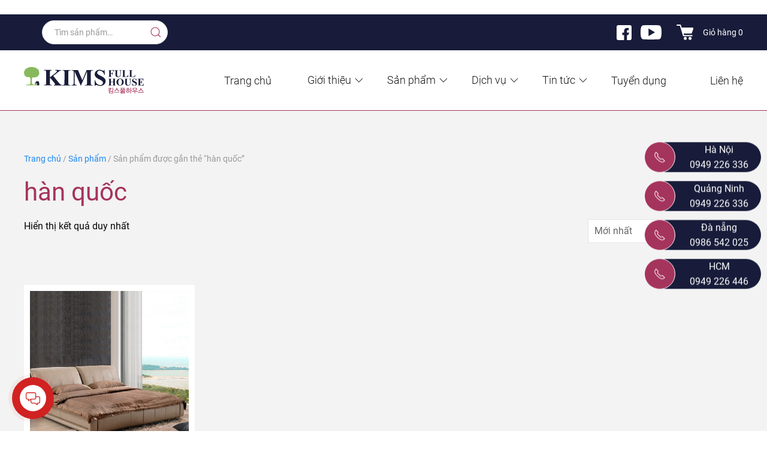

--- FILE ---
content_type: text/html; charset=UTF-8
request_url: https://kimsfullhouse.com/tu-khoa-san-pham/han-quoc/
body_size: 20967
content:
<!DOCTYPE html><html lang="vi"><head><meta charset="UTF-8"><meta name="google-site-verification" content="i6MG-bWkccLDJJnu0Sf8txb3Hvw2Y6kk8myrqgB67Pk" /><meta http-equiv="X-UA-Compatible" content="IE=edge"><meta name="viewport" content="width=device-width, initial-scale=1"><meta property="fb:app_id" content="410656243047822" /><meta property="fb:admins" content="100004467752313"/><link rel="shortcut icon" href="/wp-content/uploads/2021/04/fav96x96.png"><link rel="apple-touch-icon-precomposed" href="/wp-content/uploads/2021/04/fav180x180.png"><meta name='robots' content='index, follow, max-image-preview:large, max-snippet:-1, max-video-preview:-1' /><title>Lưu trữ hàn quốc - Nội thất cao cấp Hàn Quốc KimFullHouse</title><link rel="canonical" href="https://kimsfullhouse.com/tu-khoa-san-pham/han-quoc/" /><meta property="og:locale" content="vi_VN" /><meta property="og:type" content="article" /><meta property="og:title" content="Lưu trữ hàn quốc - Nội thất cao cấp Hàn Quốc KimFullHouse" /><meta property="og:url" content="https://kimsfullhouse.com/tu-khoa-san-pham/han-quoc/" /><meta property="og:site_name" content="Nội thất cao cấp Hàn Quốc KimFullHouse" /><meta property="og:image" content="https://kimsfullhouse.com/wp-content/uploads/2020/03/842-mix.jpg" /><meta property="og:image:width" content="763" /><meta property="og:image:height" content="763" /><meta property="og:image:type" content="image/jpeg" /><meta name="twitter:card" content="summary_large_image" /> <script type="application/ld+json" class="yoast-schema-graph">{"@context":"https://schema.org","@graph":[{"@type":"CollectionPage","@id":"https://kimsfullhouse.com/tu-khoa-san-pham/han-quoc/","url":"https://kimsfullhouse.com/tu-khoa-san-pham/han-quoc/","name":"Lưu trữ hàn quốc - Nội thất cao cấp Hàn Quốc KimFullHouse","isPartOf":{"@id":"https://kimsfullhouse.com/#website"},"primaryImageOfPage":{"@id":"https://kimsfullhouse.com/tu-khoa-san-pham/han-quoc/#primaryimage"},"image":{"@id":"https://kimsfullhouse.com/tu-khoa-san-pham/han-quoc/#primaryimage"},"thumbnailUrl":"https://kimsfullhouse.com/wp-content/uploads/2020/03/0112-avt.jpg","breadcrumb":{"@id":"https://kimsfullhouse.com/tu-khoa-san-pham/han-quoc/#breadcrumb"},"inLanguage":"vi"},{"@type":"ImageObject","inLanguage":"vi","@id":"https://kimsfullhouse.com/tu-khoa-san-pham/han-quoc/#primaryimage","url":"https://kimsfullhouse.com/wp-content/uploads/2020/03/0112-avt.jpg","contentUrl":"https://kimsfullhouse.com/wp-content/uploads/2020/03/0112-avt.jpg","width":847,"height":800},{"@type":"BreadcrumbList","@id":"https://kimsfullhouse.com/tu-khoa-san-pham/han-quoc/#breadcrumb","itemListElement":[{"@type":"ListItem","position":1,"name":"Trang chủ","item":"https://kimsfullhouse.com/"},{"@type":"ListItem","position":2,"name":"hàn quốc"}]},{"@type":"WebSite","@id":"https://kimsfullhouse.com/#website","url":"https://kimsfullhouse.com/","name":"Nội thất cao cấp Hàn Quốc KimFullHouse","description":"Sofa da bò Ý cao cấp nhập khẩu","publisher":{"@id":"https://kimsfullhouse.com/#organization"},"potentialAction":[{"@type":"SearchAction","target":{"@type":"EntryPoint","urlTemplate":"https://kimsfullhouse.com/?s={search_term_string}"},"query-input":"required name=search_term_string"}],"inLanguage":"vi"},{"@type":"Organization","@id":"https://kimsfullhouse.com/#organization","name":"Kims Fullhouse","url":"https://kimsfullhouse.com/","logo":{"@type":"ImageObject","inLanguage":"vi","@id":"https://kimsfullhouse.com/#/schema/logo/image/","url":"https://kimsfullhouse.com/wp-content/uploads/2022/08/logo-kim.svg","contentUrl":"https://kimsfullhouse.com/wp-content/uploads/2022/08/logo-kim.svg","width":1,"height":1,"caption":"Kims Fullhouse"},"image":{"@id":"https://kimsfullhouse.com/#/schema/logo/image/"}}]}</script> <link rel="alternate" type="application/rss+xml" title="Dòng thông tin Nội thất cao cấp Hàn Quốc KimFullHouse &raquo;" href="https://kimsfullhouse.com/feed/" /><link rel="alternate" type="application/rss+xml" title="Dòng phản hồi Nội thất cao cấp Hàn Quốc KimFullHouse &raquo;" href="https://kimsfullhouse.com/comments/feed/" /><link rel="alternate" type="application/rss+xml" title="Nguồn cấp Nội thất cao cấp Hàn Quốc KimFullHouse &raquo; hàn quốc Tag" href="https://kimsfullhouse.com/tu-khoa-san-pham/han-quoc/feed/" /><link data-optimized="2" rel="stylesheet" href="https://kimsfullhouse.com/wp-content/litespeed/css/84159745071ebc35142004d5b476b784.css?ver=0b5cb" /> <script type="text/template" id="tmpl-variation-template"><div class="woocommerce-variation-description">{{{ data.variation.variation_description }}}</div>
	<div class="woocommerce-variation-price">{{{ data.variation.price_html }}}</div>
	<div class="woocommerce-variation-availability">{{{ data.variation.availability_html }}}</div></script> <script type="text/template" id="tmpl-unavailable-variation-template"><p>Rất tiếc, sản phẩm này hiện không tồn tại. Hãy chọn một phương thức kết hợp khác.</p></script> <script>GOOGLE_MAPS_API_KEY="AIzaSyBV1yHbTsDT1H1u4HgU4CCRtebax4BWJ14"</script> <script type='text/javascript' src='https://kimsfullhouse.com/wp-includes/js/jquery/jquery.min.js' id='jquery-core-js'></script> <script data-optimized="1" type='text/javascript' src='https://kimsfullhouse.com/wp-content/litespeed/js/57278f9f516e7c3e0e335cf38b113824.js?ver=13824' id='jquery-migrate-js'></script> <script data-optimized="1" type='text/javascript' id='jquery.contactus.scripts-js-extra'>var arcontactusAjax={"url":"https:\/\/kimsfullhouse.com\/wp-admin\/admin-ajax.php","version":"1.3.3"}</script> <script data-optimized="1" type='text/javascript' src='https://kimsfullhouse.com/wp-content/litespeed/js/892f467a2c55faf5a520d2b479cf83e5.js?ver=f83e5' id='jquery.contactus.scripts-js'></script> <script data-optimized="1" type='text/javascript' id='my_voter_script_obj-js-extra'>var myAjax={"ajaxurl":"https:\/\/kimsfullhouse.com\/wp-admin\/admin-ajax.php"}</script> <script data-optimized="1" type='text/javascript' src='https://kimsfullhouse.com/wp-content/litespeed/js/9cb0e5305747453030ccf0a5066f0d76.js?ver=f0d76' id='my_voter_script_obj-js'></script> <script data-optimized="1" type='text/javascript' src='https://kimsfullhouse.com/wp-content/litespeed/js/2c2e70988e507f431134c0ebaaf3b0ba.js?ver=3b0ba' id='uikit2-js'></script> <script data-optimized="1" type='text/javascript' src='https://kimsfullhouse.com/wp-content/litespeed/js/992556159542f1bbf1d94e26aeb6a8fd.js?ver=6a8fd' id='wk-scripts-js'></script> <script data-optimized="1" type='text/javascript' id='woo-notification-js-extra'>var _woocommerce_notification_params={"str_about":"V\u1ec1","str_ago":"tr\u01b0\u1edbc \u0111\u00f3","str_day":"ng\u00e0y","str_days":"ng\u00e0y","str_hour":"gi\u1edd","str_hours":"gi\u1edd","str_min":"ph\u00fat","str_mins":"ph\u00fat","str_secs":"gi\u00e2y","str_few_sec":"v\u00e0i gi\u00e2y","time_close":"24","show_close":"1","display_effect":"fade-in","hidden_effect":"fade-out","redirect_target":"0","image":"1","messages":["{first_name} {city} v\u1eeba mua {product_with_link} {time_ago}","{product_with_link} {custom}"],"message_custom":"{number} ng\u01b0\u1eddi \u0111ang xem s\u1ea3n ph\u1ea9m n\u00e0y","message_number_min":"100","message_number_max":"200","detect":"1","time":"10","names":["Q2jhu4sgUGjGsOG7o25nDQ==","QW5oIEh1eQ0=","QW5oIETFqW5nDQ==","Q2jhu4sgSMaw4budbmcN","Q2jhu4sgRGnhu4d1IExpbmgN","QW5oIFRp4bq\/bg0=","QW5oIFTDuW5nDQ==","QW5oIFBow7luZw0=","Q2jhu4sgUGjGsMahbmcgQW5oDQ==","Q2jhu4sgS2ltDQ==","QW5oIFR14bqlbg0=","QW5oIEjhuqNpDQ==","Q2jhu4sgSOG6o2kN","QW5oIFBow7pjDQ==","QW5oIEPGsMahbmcN","QW5oIE1pbmgN","Q2jhu4sgTGluaA0=","Q2jhu4sgVsOibg0=","Q8O0IE9hbmgN","QW5oIFbEg24N","QW5oIENoaeG6v24N"],"cities":["UXXhuq1uIFRoYW5oIFh1w6JuDQ==","UXXhuq1uIEJhIMSQw6xuaA0=","UXXhuq1uIEhvw6BuZyBNYWkN","UXXhuq1uIEPhuqd1IEdp4bqleQ0=","UXXhuq1uIEhvw6BuIEtp4bq\/bQ0=","UXXhuq1uIFTDonkgSOG7kw0=","UXXhuq1uIMSQ4buRbmcgxJBhDQ==","UXXhuq1uIEhhaSBCw6AgVHLGsG5nDQ==","UXXhuq1uIDEN","UXXhuq1uIDIN","UXXhuq1uIDEwDQ==","UXXhuq1uIELDrG5oIFRo4bqhbmgN","UXXhuq1uIFTDom4gQsOsbmgN","UXXhuq1uIDcN","DQ=="],"country":"","billing":"0","products":[{"title":"SOFA Angel 1088","url":"https:\/\/kimsfullhouse.com\/san-pham\/sofa-sf1088\/","thumb":"https:\/\/kimsfullhouse.com\/wp-content\/uploads\/2024\/04\/SF1088-500x341.jpg"},{"title":"SOFA Lady 878","url":"https:\/\/kimsfullhouse.com\/san-pham\/sofa-sf878\/","thumb":"https:\/\/kimsfullhouse.com\/wp-content\/uploads\/2024\/04\/S-878-3-500x500.jpg"}]}</script> <script data-optimized="1" type='text/javascript' src='https://kimsfullhouse.com/wp-content/litespeed/js/f2ef99f99eee74fa65c13651aba69fef.js?ver=69fef' id='woo-notification-js'></script> <script data-optimized="1" type='text/javascript' src='https://kimsfullhouse.com/wp-content/litespeed/js/7c6f885ec0be9dfd4af5d74959135097.js?ver=35097' id='theme-uikit-js'></script> <script data-optimized="1" type='text/javascript' src='https://kimsfullhouse.com/wp-content/litespeed/js/c03a2cce34853655f204b3d29969fac6.js?ver=9fac6' id='theme-uikit-icons-js'></script> <script data-optimized="1" type='text/javascript' src='https://kimsfullhouse.com/wp-content/litespeed/js/989b86addbe106863b70ff731d26f200.js?ver=6f200' id='theme-script-js'></script> <script data-optimized="1" type='text/javascript' src='https://kimsfullhouse.com/wp-content/litespeed/js/5cd7c972bab8a62a0abf98d1273e1c61.js?ver=e1c61' id='theme-custom-js'></script> <link rel="https://api.w.org/" href="https://kimsfullhouse.com/wp-json/" /><link rel="alternate" type="application/json" href="https://kimsfullhouse.com/wp-json/wp/v2/product_tag/528" /><link rel="EditURI" type="application/rsd+xml" title="RSD" href="https://kimsfullhouse.com/xmlrpc.php?rsd" /><link rel="wlwmanifest" type="application/wlwmanifest+xml" href="https://kimsfullhouse.com/wp-includes/wlwmanifest.xml" /><meta name="generator" content="WordPress 6.2.8" /><meta name="generator" content="WooCommerce 8.2.4" /> <script>document.documentElement.className=document.documentElement.className.replace('no-js','js')</script> <meta name="google-site-verification" content="XA1txmNaJj1L9JqB0X6r0N8zvuZICsOAff94nmFmZ-g" />
<noscript><style>.woocommerce-product-gallery{ opacity: 1 !important; }</style></noscript> <script type="application/ld+json">{
  "@context": "https://schema.org",
  "@type": "Store",
  "name": "CÔNG TY CP TẬP ĐOÀN KIMS",
  "alternateName": "KIMSFULLHOUSE",
  "url": "https://kimsfullhouse.com/",
  "logo": "https://kimsfullhouse.com/wp-content/uploads/2020/02/logo-kim.svg",
  "contactPoint": {
    "@type": "ContactPoint",
    "telephone": "0949226336",
    "contactType": "hotline",
    "contactOption": "Free",
    "areaServed": "VN",
    "availableLanguage": "Vietnamese"
  },
  "sameAs": [
    "https://www.youtube.com/channel/UC52SqG9laWJA7tMEOL7RhfQ",
    "https://www.facebook.com/kimsfullhousevn",
    "https://www.pinterest.com/kimsfullhouse/",
    "https://vi.gravatar.com/kimsfullhousehn",
    "https://www.linkedin.com/in/kims-fullhouse-200718211/",
    "https://about.me/kimsfullhouse",
    "https://issuu.com/kimsfullhouse",
    "https://twitter.com/KimsMkt",
    "https://kimsfullhouse.tumblr.com/",
    "https://noithathanquockimsfullhouse.blogspot.com/"
  ],
}</script> <script type="application/ld+json">{
  "@context": "https://schema.org",
  "@type": "ProfessionalService",
  "name": "CÔNG TY CP TẬP ĐOÀN KIMS",
  "image": "https://kimsfullhouse.com/wp-content/uploads/2020/02/logo-kim.svg",
  "@id": "https://kimsfullhouse.com/",
  "url": "https://kimsfullhouse.com/",
  "telephone": "0949226336",
  "priceRange": "200.000.000 VND",
  "address": {
    "@type": "PostalAddress",
    "streetAddress": "54 P. Liễu Giai, Ngọc Khánh, Ba Đình, Hà Nội, Việt Nam",
    "addressLocality": "Hà Nội",
    "postalCode": "100000",
    "addressCountry": "VN"
  },
  "geo": {
    "@type": "GeoCoordinates",
    "latitude": 21.031878,
    "longitude": 105.812301
  },
  "openingHoursSpecification": {
    "@type": "OpeningHoursSpecification",
    "dayOfWeek": [
      "Monday",
      "Tuesday",
      "Wednesday",
      "Thursday",
      "Friday",
      "Saturday",
	  "Sunday"
    ],
    "opens": "08:00",
    "closes": "22:00"
  },
  "sameAs": [
    "https://www.youtube.com/channel/UC52SqG9laWJA7tMEOL7RhfQ",
    "https://www.facebook.com/kimsfullhousevn",
    "https://www.pinterest.com/kimsfullhouse/",
    "https://vi.gravatar.com/kimsfullhousehn",
    "https://www.linkedin.com/in/kims-fullhouse-200718211/",
    "https://about.me/kimsfullhouse",
    "https://issuu.com/kimsfullhouse",
    "https://twitter.com/KimsMkt",
    "https://kimsfullhouse.tumblr.com/",
    "https://noithathanquockimsfullhouse.blogspot.com/"
  ], 
}</script><script>try{(function($){$(document).ready(function(){UIkit.icon('.uk-navbar-nav > li.uk-parent > a ',{icon:'chevron-down'});$('#xem_them').click(function(){$('.noi_dung_chinh').addClass("uk-active");$(this).addClass('uk-hidden')});$('#search form').click(function(){$('.background').removeAttr('hidden');$('#search .uk-button-text').removeAttr('hidden')})
$('#search .uk-button-text').click(function(){$('.background').attr('hidden','true');$(this).attr('hidden','true')})
UIkit.nav('#tm-mobile .uk-nav-default',{'targets':'> .uk-parent'});$('#tm-mobile .uk-nav-center ').addClass('uk-nav-parent-icon')})})(jQuery)}catch(e){console.error('Custom Theme JS Code: ',e)}</script><script>var $theme={}</script>  <script async src="https://www.googletagmanager.com/gtag/js?id=AW-10986025337"></script> <script>window.dataLayer = window.dataLayer || [];
			function gtag() { dataLayer.push(arguments); }
			gtag( 'consent', 'default', {
				analytics_storage: 'denied',
				ad_storage: 'denied',
				ad_user_data: 'denied',
				ad_personalization: 'denied',
				region: ['AT', 'BE', 'BG', 'HR', 'CY', 'CZ', 'DK', 'EE', 'FI', 'FR', 'DE', 'GR', 'HU', 'IS', 'IE', 'IT', 'LV', 'LI', 'LT', 'LU', 'MT', 'NL', 'NO', 'PL', 'PT', 'RO', 'SK', 'SI', 'ES', 'SE', 'GB', 'CH'],
				wait_for_update: 500,
			} );
			gtag('js', new Date());
			gtag('set', 'developer_id.dOGY3NW', true);
			gtag("config", "AW-10986025337", { "groups": "GLA", "send_page_view": false });</script>  <script data-ad-client="ca-pub-5738543659049645" async src="https://pagead2.googlesyndication.com/pagead/js/adsbygoogle.js"></script> <link rel="icon" href="https://kimsfullhouse.com/wp-content/uploads/2021/04/fav180x180.png" type="image/x-icon" /><link rel="shortcut icon" href="https://kimsfullhouse.com/wp-content/uploads/2021/04/fav180x180.png" type="image/x-icon" />
 <script>(function(w,d,s,l,i){w[l]=w[l]||[];w[l].push({'gtm.start':
new Date().getTime(),event:'gtm.js'});var f=d.getElementsByTagName(s)[0],
j=d.createElement(s),dl=l!='dataLayer'?'&l='+l:'';j.async=true;j.src=
'https://www.googletagmanager.com/gtm.js?id='+i+dl;f.parentNode.insertBefore(j,f);
})(window,document,'script','dataLayer','GTM-K5NH4KZ');</script>  <script data-optimized="1" type="text/javascript">(function(){var a=window._eclickq||(window._eclickq=[]);if(!a.loaded){var b=document.createElement("script");b.async=!0;b.src=("https:"==document.location.protocol?"https:":"http:")+"//s.eclick.vn/delivery/retargeting.js";var c=document.getElementsByTagName("script")[0];c.parentNode.insertBefore(b,c);a.loaded=!0}a.push(["addPixelId",18530])})();window._eclickq=window._eclickq||[];window._eclickq.push(["track","PixelInitialized",{}])</script> <script>(function(){var a=String(Math.floor(Math.random()*10000000000000000));new Image().src='https://pubads.g.doubleclick.net/activity;dc_iu=/27973503/DFPAudiencePixel;ord='+a+';dc_seg=8311110898?'})()</script> <noscript>
<img alt='' src='https://pubads.g.doubleclick.net/activity;dc_iu=/27973503/DFPAudiencePixel;ord=1;dc_seg=8311110898?' width=1 height=1 border=0/>
</noscript></head><body class="archive tax-product_tag term-han-quoc term-528 theme-yootheme woocommerce woocommerce-page woocommerce-no-js woo-variation-swatches wvs-behavior-blur wvs-theme-fusio wvs-show-label wvs-tooltip">
     
<noscript><iframe src="https://www.googletagmanager.com/ns.html?id=GTM-K5NH4KZ"
height="0" width="0" style="display:none;visibility:hidden"></iframe></noscript><svg xmlns="http://www.w3.org/2000/svg" viewBox="0 0 0 0" width="0" height="0" focusable="false" role="none" style="visibility: hidden; position: absolute; left: -9999px; overflow: hidden;" ><defs><filter id="wp-duotone-dark-grayscale"><feColorMatrix color-interpolation-filters="sRGB" type="matrix" values=" .299 .587 .114 0 0 .299 .587 .114 0 0 .299 .587 .114 0 0 .299 .587 .114 0 0 " /><feComponentTransfer color-interpolation-filters="sRGB" ><feFuncR type="table" tableValues="0 0.49803921568627" /><feFuncG type="table" tableValues="0 0.49803921568627" /><feFuncB type="table" tableValues="0 0.49803921568627" /><feFuncA type="table" tableValues="1 1" /></feComponentTransfer><feComposite in2="SourceGraphic" operator="in" /></filter></defs></svg><svg xmlns="http://www.w3.org/2000/svg" viewBox="0 0 0 0" width="0" height="0" focusable="false" role="none" style="visibility: hidden; position: absolute; left: -9999px; overflow: hidden;" ><defs><filter id="wp-duotone-grayscale"><feColorMatrix color-interpolation-filters="sRGB" type="matrix" values=" .299 .587 .114 0 0 .299 .587 .114 0 0 .299 .587 .114 0 0 .299 .587 .114 0 0 " /><feComponentTransfer color-interpolation-filters="sRGB" ><feFuncR type="table" tableValues="0 1" /><feFuncG type="table" tableValues="0 1" /><feFuncB type="table" tableValues="0 1" /><feFuncA type="table" tableValues="1 1" /></feComponentTransfer><feComposite in2="SourceGraphic" operator="in" /></filter></defs></svg><svg xmlns="http://www.w3.org/2000/svg" viewBox="0 0 0 0" width="0" height="0" focusable="false" role="none" style="visibility: hidden; position: absolute; left: -9999px; overflow: hidden;" ><defs><filter id="wp-duotone-purple-yellow"><feColorMatrix color-interpolation-filters="sRGB" type="matrix" values=" .299 .587 .114 0 0 .299 .587 .114 0 0 .299 .587 .114 0 0 .299 .587 .114 0 0 " /><feComponentTransfer color-interpolation-filters="sRGB" ><feFuncR type="table" tableValues="0.54901960784314 0.98823529411765" /><feFuncG type="table" tableValues="0 1" /><feFuncB type="table" tableValues="0.71764705882353 0.25490196078431" /><feFuncA type="table" tableValues="1 1" /></feComponentTransfer><feComposite in2="SourceGraphic" operator="in" /></filter></defs></svg><svg xmlns="http://www.w3.org/2000/svg" viewBox="0 0 0 0" width="0" height="0" focusable="false" role="none" style="visibility: hidden; position: absolute; left: -9999px; overflow: hidden;" ><defs><filter id="wp-duotone-blue-red"><feColorMatrix color-interpolation-filters="sRGB" type="matrix" values=" .299 .587 .114 0 0 .299 .587 .114 0 0 .299 .587 .114 0 0 .299 .587 .114 0 0 " /><feComponentTransfer color-interpolation-filters="sRGB" ><feFuncR type="table" tableValues="0 1" /><feFuncG type="table" tableValues="0 0.27843137254902" /><feFuncB type="table" tableValues="0.5921568627451 0.27843137254902" /><feFuncA type="table" tableValues="1 1" /></feComponentTransfer><feComposite in2="SourceGraphic" operator="in" /></filter></defs></svg><svg xmlns="http://www.w3.org/2000/svg" viewBox="0 0 0 0" width="0" height="0" focusable="false" role="none" style="visibility: hidden; position: absolute; left: -9999px; overflow: hidden;" ><defs><filter id="wp-duotone-midnight"><feColorMatrix color-interpolation-filters="sRGB" type="matrix" values=" .299 .587 .114 0 0 .299 .587 .114 0 0 .299 .587 .114 0 0 .299 .587 .114 0 0 " /><feComponentTransfer color-interpolation-filters="sRGB" ><feFuncR type="table" tableValues="0 0" /><feFuncG type="table" tableValues="0 0.64705882352941" /><feFuncB type="table" tableValues="0 1" /><feFuncA type="table" tableValues="1 1" /></feComponentTransfer><feComposite in2="SourceGraphic" operator="in" /></filter></defs></svg><svg xmlns="http://www.w3.org/2000/svg" viewBox="0 0 0 0" width="0" height="0" focusable="false" role="none" style="visibility: hidden; position: absolute; left: -9999px; overflow: hidden;" ><defs><filter id="wp-duotone-magenta-yellow"><feColorMatrix color-interpolation-filters="sRGB" type="matrix" values=" .299 .587 .114 0 0 .299 .587 .114 0 0 .299 .587 .114 0 0 .299 .587 .114 0 0 " /><feComponentTransfer color-interpolation-filters="sRGB" ><feFuncR type="table" tableValues="0.78039215686275 1" /><feFuncG type="table" tableValues="0 0.94901960784314" /><feFuncB type="table" tableValues="0.35294117647059 0.47058823529412" /><feFuncA type="table" tableValues="1 1" /></feComponentTransfer><feComposite in2="SourceGraphic" operator="in" /></filter></defs></svg><svg xmlns="http://www.w3.org/2000/svg" viewBox="0 0 0 0" width="0" height="0" focusable="false" role="none" style="visibility: hidden; position: absolute; left: -9999px; overflow: hidden;" ><defs><filter id="wp-duotone-purple-green"><feColorMatrix color-interpolation-filters="sRGB" type="matrix" values=" .299 .587 .114 0 0 .299 .587 .114 0 0 .299 .587 .114 0 0 .299 .587 .114 0 0 " /><feComponentTransfer color-interpolation-filters="sRGB" ><feFuncR type="table" tableValues="0.65098039215686 0.40392156862745" /><feFuncG type="table" tableValues="0 1" /><feFuncB type="table" tableValues="0.44705882352941 0.4" /><feFuncA type="table" tableValues="1 1" /></feComponentTransfer><feComposite in2="SourceGraphic" operator="in" /></filter></defs></svg><svg xmlns="http://www.w3.org/2000/svg" viewBox="0 0 0 0" width="0" height="0" focusable="false" role="none" style="visibility: hidden; position: absolute; left: -9999px; overflow: hidden;" ><defs><filter id="wp-duotone-blue-orange"><feColorMatrix color-interpolation-filters="sRGB" type="matrix" values=" .299 .587 .114 0 0 .299 .587 .114 0 0 .299 .587 .114 0 0 .299 .587 .114 0 0 " /><feComponentTransfer color-interpolation-filters="sRGB" ><feFuncR type="table" tableValues="0.098039215686275 1" /><feFuncG type="table" tableValues="0 0.66274509803922" /><feFuncB type="table" tableValues="0.84705882352941 0.41960784313725" /><feFuncA type="table" tableValues="1 1" /></feComponentTransfer><feComposite in2="SourceGraphic" operator="in" /></filter></defs></svg><script type="text/javascript">gtag("event", "page_view", {send_to: "GLA"});</script> <div class="tm-page"><div class="tm-header-mobile uk-hidden@m"><div uk-sticky cls-active="uk-navbar-sticky" sel-target=".uk-navbar-container"><div class="uk-navbar-container"><nav uk-navbar><div class="uk-navbar-left">
<a class="uk-navbar-toggle" href="#tm-mobile" uk-toggle><div uk-navbar-toggle-icon></div>
</a></div><div class="uk-navbar-center">
<a class="uk-navbar-item uk-logo" href="https://kimsfullhouse.com">
<img alt width="200" height="60" data-src="/wp-content/uploads/2020/02/logo-kim.svg" src="[data-uri]" class="lazyload" style="--smush-placeholder-width: 200px; --smush-placeholder-aspect-ratio: 200/60;"><noscript><img alt width="200" height="60" data-src="/wp-content/uploads/2020/02/logo-kim.svg" src="[data-uri]" class="lazyload" style="--smush-placeholder-width: 200px; --smush-placeholder-aspect-ratio: 200/60;"><noscript><img alt width="200" height="60" src="/wp-content/uploads/2020/02/logo-kim.svg"></noscript></noscript>                </a></div><div class="uk-navbar-right">
<a href="#" class="uk-icon-link uk-padding-small" uk-icon="search" uk-toggle="target: #search"></a></div></nav></div><div id="search"  class="uk-flex uk-flex-middle" hidden><div class="background" hidden></div><form role="search" method="get" class="woocommerce-product-search" action="https://kimsfullhouse.com/" style="margin: auto"><div class="uk-inline uk-width-1-1">
<span class="uk-form-icon" uk-icon="icon: search"></span>
<input type="search" id="woocommerce-product-search-field-0" class="search-field uk-input" placeholder="Tìm sản phẩm&hellip;" value="" name="s" /></div>
<input type="hidden" name="post_type" value="product" /></form>
<a uk-toggle="target: #search" class="uk-margin-left uk-button uk-button-text" hidden >Cancel</a></div></div><div id="tm-mobile" uk-offcanvas mode="slide" overlay><div class="uk-offcanvas-bar uk-text-center uk-flex"><button class="uk-offcanvas-close" type="button" uk-close></button><div class="uk-margin-auto-vertical uk-width-1-1"><div class="uk-child-width-1-1" uk-grid><div><div class="uk-panel"><ul class="uk-nav uk-nav-default uk-nav-center"><li><a href="https://kimsfullhouse.com" class=" menu-item menu-item-type-custom menu-item-object-custom menu-item-home">Trang chủ</a></li><li class="uk-parent"><a href="https://kimsfullhouse.com/gioi-thieu/" class=" menu-item menu-item-type-post_type menu-item-object-page menu-item-has-children">Giới thiệu</a><ul class="uk-nav-sub"><li><a href="https://kimsfullhouse.com/gioi-thieu/" class=" menu-item menu-item-type-post_type menu-item-object-page">Về chúng tôi</a></li><li><a href="https://kimsfullhouse.com/he-thong-showroom/" class=" menu-item menu-item-type-post_type menu-item-object-page">Hệ thống showroom</a></li><li><a href="https://kimsfullhouse.com/cam-ket-chat-luong/" class=" menu-item menu-item-type-post_type menu-item-object-page">Cam kết chất lượng</a></li></ul></li><li class="uk-parent"><a href="https://kimsfullhouse.com/san-pham/" class=" menu-item menu-item-type-post_type menu-item-object-page menu-item-has-children">Sản phẩm</a><ul class="uk-nav-sub"><li class="uk-parent"><a href="https://kimsfullhouse.com/danh-muc-san-pham/noi-that-kim-full-house/sofa/" class=" menu-item menu-item-type-taxonomy menu-item-object-product_cat menu-item-has-children">Sofa</a><ul><li><a href="https://kimsfullhouse.com/danh-muc-san-pham/noi-that-kim-full-house/sofa/sofa-goc/" class=" menu-item menu-item-type-taxonomy menu-item-object-product_cat">Sofa góc</a></li><li><a href="https://kimsfullhouse.com/danh-muc-san-pham/noi-that-kim-full-house/sofa/sofa-vang/" class=" menu-item menu-item-type-taxonomy menu-item-object-product_cat">Sofa văng</a></li><li><a href="https://kimsfullhouse.com/danh-muc-san-pham/noi-that-kim-full-house/sofa/sofa-123/" class=" menu-item menu-item-type-taxonomy menu-item-object-product_cat">Sofa 123</a></li><li><a href="https://kimsfullhouse.com/sofa-kid/" class=" menu-item menu-item-type-custom menu-item-object-custom">Sofa trẻ em</a></li></ul></li><li><a href="https://kimsfullhouse.com/danh-muc-san-pham/noi-that-kim-full-house/giuong/" class=" menu-item menu-item-type-taxonomy menu-item-object-product_cat">Giường</a></li><li><a href="https://kimsfullhouse.com/danh-muc-san-pham/noi-that-kim-full-house/ban-ghe-an/" class=" menu-item menu-item-type-taxonomy menu-item-object-product_cat">Bàn ghế ăn</a></li><li><a href="https://kimsfullhouse.com/danh-muc-san-pham/noi-that-kim-full-house/ke-ti-vi/" class=" menu-item menu-item-type-taxonomy menu-item-object-product_cat">Kệ tivi, kệ góc</a></li><li><a href="https://kimsfullhouse.com/danh-muc-san-pham/noi-that-kim-full-house/ban-tra/" class=" menu-item menu-item-type-taxonomy menu-item-object-product_cat">Bàn trà</a></li><li><a href="https://kimsfullhouse.com/danh-muc-san-pham/noi-that-kim-full-house/ban-phan-noi-that-kim-full-house/" class=" menu-item menu-item-type-taxonomy menu-item-object-product_cat">Bàn phấn</a></li><li><a href="https://kimsfullhouse.com/danh-muc-san-pham/noi-that-kim-full-house/ghe/" class=" menu-item menu-item-type-taxonomy menu-item-object-product_cat">Ghế thư giãn, VP</a></li><li><a href="https://kimsfullhouse.com/danh-muc-san-pham/tap-noi-that-kim-full-house/" class=" menu-item menu-item-type-taxonomy menu-item-object-product_cat">Táp</a></li><li><a href="https://kimsfullhouse.com/danh-muc-san-pham/noi-that-kim-full-house/tu/" class=" menu-item menu-item-type-taxonomy menu-item-object-product_cat">Tủ</a></li><li><a href="https://kimsfullhouse.com/danh-muc-san-pham/noi-that-kim-full-house/chan-ga-goi-dem/" class=" menu-item menu-item-type-taxonomy menu-item-object-product_cat">Chăn, Ga</a></li><li><a href="https://kimsfullhouse.com/danh-muc-san-pham/san-pham-khuyen-mai/" class=" menu-item menu-item-type-taxonomy menu-item-object-product_cat">Sản phẩm khuyến mại</a></li></ul></li><li class="uk-parent"><a href="https://kimsfullhouse.com/chuyen-muc/dich-vu/" class=" menu-item menu-item-type-taxonomy menu-item-object-category menu-item-has-children">Dịch vụ</a><ul class="uk-nav-sub"><li><a href="https://kimsfullhouse.com/sofa-repair/" class=" menu-item menu-item-type-custom menu-item-object-custom">Sửa chữa Sofa</a></li><li><a href="https://kimsfullhouse.com/chuyen-muc/dich-vu/du-an-thi-cong/" class=" menu-item menu-item-type-taxonomy menu-item-object-category">Dự án thi công</a></li><li><a href="https://kimsfullhouse.com/dich-vu/tu-van-thiet-ke/" class=" menu-item menu-item-type-custom menu-item-object-custom">Tư vấn thiết kế</a></li><li><a href="https://kimsfullhouse.com/chuyen-muc/dich-vu/doi-tac/" class=" menu-item menu-item-type-taxonomy menu-item-object-category">Đối tác</a></li></ul></li><li class="uk-parent"><a href="https://kimsfullhouse.com/chuyen-muc/tin-tuc/" class=" menu-item menu-item-type-taxonomy menu-item-object-category menu-item-has-children">Tin tức</a><ul class="uk-nav-sub"><li><a href="https://kimsfullhouse.com/chuyen-muc/san-pham-nha-khach/" class=" menu-item menu-item-type-taxonomy menu-item-object-category">Sản phẩm nhà khách</a></li><li><a href="https://kimsfullhouse.com/chuyen-muc/tin-tuc/uu-dai-khuyen-mai/" class=" menu-item menu-item-type-taxonomy menu-item-object-category">Ưu đãi khuyến mại</a></li><li><a href="https://kimsfullhouse.com/chuyen-muc/tin-tuc/cam-nang-nha-dep/" class=" menu-item menu-item-type-taxonomy menu-item-object-category">Cẩm nang nhà đẹp</a></li><li><a href="https://kimsfullhouse.com/chuyen-muc/bao-hanh-bao-duong/" class=" menu-item menu-item-type-taxonomy menu-item-object-category">Nhật ký giao hàng, bảo hành</a></li></ul></li><li><a href="https://kimsfullhouse.com/hiring/" class=" menu-item menu-item-type-custom menu-item-object-custom">Tuyển dụng</a></li><li><a href="https://kimsfullhouse.com/lien-he/" class=" menu-item menu-item-type-post_type menu-item-object-page">Liên hệ</a></li></ul></div></div></div></div></div></div></div><div class="tm-toolbar tm-toolbar-default uk-visible@m"><div class="uk-container uk-flex uk-flex-middle uk-child-width-1-3"><div><div class="uk-grid-medium uk-child-width-auto uk-flex-middle" uk-grid="margin: uk-margin-small-top"><div><div class="uk-panel widget-text" id="widget-text-3"><div class="uk-panel textwidget"></div></div></div><div><div class="uk-panel widget-search" id="widget-search-11"><form role="search" method="get" class="woocommerce-product-search" action="https://kimsfullhouse.com/" style="margin: auto"><div class="uk-inline uk-width-1-1">
<span class="uk-form-icon" uk-icon="icon: search"></span>
<input type="search" id="woocommerce-product-search-field-0" class="search-field uk-input" placeholder="Tìm sản phẩm&hellip;" value="" name="s" /></div>
<input type="hidden" name="post_type" value="product" /></form></div></div></div></div><div class="uk-margin-auto-left "><div class="uk-grid-medium uk-child-width-auto uk-flex-middle uk-flex-right" uk-grid="margin: uk-margin-small-top"><div><div class="uk-panel widget-text" id="widget-text-4"><div class="uk-panel textwidget"><div class="uk-grid uk-grid-small uk-child-width-auto"><div><a href="https://www.facebook.com/kimsfullhousevn" target="_blank" rel="noopener"><img decoding="async" class="alignnone size-large wp-image-10556 lazyload" data-src="https://kimsfullhouse.com/wp-content/uploads/2020/02/social-2.svg" alt="" width="25" height="1" src="[data-uri]" style="--smush-placeholder-width: 25px; --smush-placeholder-aspect-ratio: 25/1;" /><noscript><img decoding="async" class="alignnone size-large wp-image-10556" src="https://kimsfullhouse.com/wp-content/uploads/2020/02/social-2.svg" alt="" width="25" height="1" /></noscript></a></div><div><a href="https://www.youtube.com/channel/UC52SqG9laWJA7tMEOL7RhfQ" target="_blank" rel="noopener"><img decoding="async" class="alignnone size-large wp-image-10557 lazyload" data-src="https://kimsfullhouse.com/wp-content/uploads/2020/02/social-3.svg" alt="" width="35" height="1" src="[data-uri]" style="--smush-placeholder-width: 35px; --smush-placeholder-aspect-ratio: 35/1;" /><noscript><img decoding="async" class="alignnone size-large wp-image-10557" src="https://kimsfullhouse.com/wp-content/uploads/2020/02/social-3.svg" alt="" width="35" height="1" /></noscript></a></div></div></div></div></div><div><div class="uk-panel widget-text" id="widget-text-14"><div class="uk-panel textwidget"><div class="uk-child-width-auto uk-flex-middle uk-light left_infor" uk-grid ><div class="uk-position-relative"><div class="uk-flex uk-flex-middle uk-grid-small " uk-grid ><div>
<img data-src="https://kimsfullhouse.com/wp-content/themes/fusio/images/cart.svg" uk-svg src="[data-uri]" class="lazyload"><noscript><img src="https://kimsfullhouse.com/wp-content/themes/fusio/images/cart.svg" uk-svg></noscript></div><div style="line-height:18px" >
Giỏ hàng
<span class="number">0</span>         <a class="uk-position-cover"></a><div uk-dropdown><p class="woocommerce-mini-cart__empty-message">Chưa có sản phẩm trong giỏ hàng.</p></div></div></div></div></div></div></div></div></div></div></div></div><div class="tm-header uk-visible@m" uk-header><div uk-sticky media="@m" show-on-up animation="uk-animation-slide-top" cls-active="uk-navbar-sticky" sel-target=".uk-navbar-container"><div class="uk-navbar-container"><div class="uk-container"><nav class="uk-navbar" uk-navbar="{&quot;align&quot;:&quot;left&quot;,&quot;boundary&quot;:&quot;!.uk-navbar-container&quot;}"><div class="uk-navbar-left">
<a href="https://kimsfullhouse.com" class="uk-navbar-item uk-logo">
<img alt width="200" height="60" data-src="/wp-content/uploads/2020/02/logo-kim.svg" src="[data-uri]" class="lazyload" style="--smush-placeholder-width: 200px; --smush-placeholder-aspect-ratio: 200/60;"><noscript><img alt width="200" height="60" data-src="/wp-content/uploads/2020/02/logo-kim.svg" src="[data-uri]" class="lazyload" style="--smush-placeholder-width: 200px; --smush-placeholder-aspect-ratio: 200/60;"><noscript><img alt width="200" height="60" src="/wp-content/uploads/2020/02/logo-kim.svg"></noscript></noscript></a></div><div class="uk-navbar-right"><ul class="uk-navbar-nav"><li><a href="https://kimsfullhouse.com" class=" menu-item menu-item-type-custom menu-item-object-custom menu-item-home">Trang chủ</a></li><li class="uk-parent"><a href="https://kimsfullhouse.com/gioi-thieu/" class=" menu-item menu-item-type-post_type menu-item-object-page menu-item-has-children">Giới thiệu</a><div class="uk-navbar-dropdown"><div class="uk-navbar-dropdown-grid uk-child-width-1-1" uk-grid><div><ul class="uk-nav uk-navbar-dropdown-nav"><li><a href="https://kimsfullhouse.com/gioi-thieu/" class=" menu-item menu-item-type-post_type menu-item-object-page">Về chúng tôi</a></li><li><a href="https://kimsfullhouse.com/he-thong-showroom/" class=" menu-item menu-item-type-post_type menu-item-object-page">Hệ thống showroom</a></li><li><a href="https://kimsfullhouse.com/cam-ket-chat-luong/" class=" menu-item menu-item-type-post_type menu-item-object-page">Cam kết chất lượng</a></li></ul></div></div></div></li><li class="uk-parent"><a href="https://kimsfullhouse.com/san-pham/" class=" menu-item menu-item-type-post_type menu-item-object-page menu-item-has-children">Sản phẩm</a><div class="uk-navbar-dropdown"><div class="uk-navbar-dropdown-grid uk-child-width-1-1" uk-grid><div><ul class="uk-nav uk-navbar-dropdown-nav"><li class="uk-parent"><a href="https://kimsfullhouse.com/danh-muc-san-pham/noi-that-kim-full-house/sofa/" class=" menu-item menu-item-type-taxonomy menu-item-object-product_cat menu-item-has-children">Sofa</a><ul class="uk-nav-sub"><li><a href="https://kimsfullhouse.com/danh-muc-san-pham/noi-that-kim-full-house/sofa/sofa-goc/" class=" menu-item menu-item-type-taxonomy menu-item-object-product_cat">Sofa góc</a></li><li><a href="https://kimsfullhouse.com/danh-muc-san-pham/noi-that-kim-full-house/sofa/sofa-vang/" class=" menu-item menu-item-type-taxonomy menu-item-object-product_cat">Sofa văng</a></li><li><a href="https://kimsfullhouse.com/danh-muc-san-pham/noi-that-kim-full-house/sofa/sofa-123/" class=" menu-item menu-item-type-taxonomy menu-item-object-product_cat">Sofa 123</a></li><li><a href="https://kimsfullhouse.com/sofa-kid/" class=" menu-item menu-item-type-custom menu-item-object-custom">Sofa trẻ em</a></li></ul></li><li><a href="https://kimsfullhouse.com/danh-muc-san-pham/noi-that-kim-full-house/giuong/" class=" menu-item menu-item-type-taxonomy menu-item-object-product_cat">Giường</a></li><li><a href="https://kimsfullhouse.com/danh-muc-san-pham/noi-that-kim-full-house/ban-ghe-an/" class=" menu-item menu-item-type-taxonomy menu-item-object-product_cat">Bàn ghế ăn</a></li><li><a href="https://kimsfullhouse.com/danh-muc-san-pham/noi-that-kim-full-house/ke-ti-vi/" class=" menu-item menu-item-type-taxonomy menu-item-object-product_cat">Kệ tivi, kệ góc</a></li><li><a href="https://kimsfullhouse.com/danh-muc-san-pham/noi-that-kim-full-house/ban-tra/" class=" menu-item menu-item-type-taxonomy menu-item-object-product_cat">Bàn trà</a></li><li><a href="https://kimsfullhouse.com/danh-muc-san-pham/noi-that-kim-full-house/ban-phan-noi-that-kim-full-house/" class=" menu-item menu-item-type-taxonomy menu-item-object-product_cat">Bàn phấn</a></li><li><a href="https://kimsfullhouse.com/danh-muc-san-pham/noi-that-kim-full-house/ghe/" class=" menu-item menu-item-type-taxonomy menu-item-object-product_cat">Ghế thư giãn, VP</a></li><li><a href="https://kimsfullhouse.com/danh-muc-san-pham/tap-noi-that-kim-full-house/" class=" menu-item menu-item-type-taxonomy menu-item-object-product_cat">Táp</a></li><li><a href="https://kimsfullhouse.com/danh-muc-san-pham/noi-that-kim-full-house/tu/" class=" menu-item menu-item-type-taxonomy menu-item-object-product_cat">Tủ</a></li><li><a href="https://kimsfullhouse.com/danh-muc-san-pham/noi-that-kim-full-house/chan-ga-goi-dem/" class=" menu-item menu-item-type-taxonomy menu-item-object-product_cat">Chăn, Ga</a></li><li><a href="https://kimsfullhouse.com/danh-muc-san-pham/san-pham-khuyen-mai/" class=" menu-item menu-item-type-taxonomy menu-item-object-product_cat">Sản phẩm khuyến mại</a></li></ul></div></div></div></li><li class="uk-parent"><a href="https://kimsfullhouse.com/chuyen-muc/dich-vu/" class=" menu-item menu-item-type-taxonomy menu-item-object-category menu-item-has-children">Dịch vụ</a><div class="uk-navbar-dropdown"><div class="uk-navbar-dropdown-grid uk-child-width-1-1" uk-grid><div><ul class="uk-nav uk-navbar-dropdown-nav"><li><a href="https://kimsfullhouse.com/sofa-repair/" class=" menu-item menu-item-type-custom menu-item-object-custom">Sửa chữa Sofa</a></li><li><a href="https://kimsfullhouse.com/chuyen-muc/dich-vu/du-an-thi-cong/" class=" menu-item menu-item-type-taxonomy menu-item-object-category">Dự án thi công</a></li><li><a href="https://kimsfullhouse.com/dich-vu/tu-van-thiet-ke/" class=" menu-item menu-item-type-custom menu-item-object-custom">Tư vấn thiết kế</a></li><li><a href="https://kimsfullhouse.com/chuyen-muc/dich-vu/doi-tac/" class=" menu-item menu-item-type-taxonomy menu-item-object-category">Đối tác</a></li></ul></div></div></div></li><li class="uk-parent"><a href="https://kimsfullhouse.com/chuyen-muc/tin-tuc/" class=" menu-item menu-item-type-taxonomy menu-item-object-category menu-item-has-children">Tin tức</a><div class="uk-navbar-dropdown"><div class="uk-navbar-dropdown-grid uk-child-width-1-1" uk-grid><div><ul class="uk-nav uk-navbar-dropdown-nav"><li><a href="https://kimsfullhouse.com/chuyen-muc/san-pham-nha-khach/" class=" menu-item menu-item-type-taxonomy menu-item-object-category">Sản phẩm nhà khách</a></li><li><a href="https://kimsfullhouse.com/chuyen-muc/tin-tuc/uu-dai-khuyen-mai/" class=" menu-item menu-item-type-taxonomy menu-item-object-category">Ưu đãi khuyến mại</a></li><li><a href="https://kimsfullhouse.com/chuyen-muc/tin-tuc/cam-nang-nha-dep/" class=" menu-item menu-item-type-taxonomy menu-item-object-category">Cẩm nang nhà đẹp</a></li><li><a href="https://kimsfullhouse.com/chuyen-muc/bao-hanh-bao-duong/" class=" menu-item menu-item-type-taxonomy menu-item-object-category">Nhật ký giao hàng, bảo hành</a></li></ul></div></div></div></li><li><a href="https://kimsfullhouse.com/hiring/" class=" menu-item menu-item-type-custom menu-item-object-custom">Tuyển dụng</a></li><li><a href="https://kimsfullhouse.com/lien-he/" class=" menu-item menu-item-type-post_type menu-item-object-page">Liên hệ</a></li></ul></div></nav></div></div></div></div><div id="tm-main"  class="tm-main uk-section uk-section-default" uk-height-viewport="expand: true"><div class="uk-container"><div id="primary" class="content-area"><main id="main" class="site-main" role="main"><nav class="woocommerce-breadcrumb"><a href="https://kimsfullhouse.com">Trang chủ</a>&nbsp;&#47;&nbsp;<a href="https://kimsfullhouse.com/san-pham/">Sản phẩm</a>&nbsp;&#47;&nbsp;Sản phẩm được gắn thẻ &ldquo;hàn quốc&rdquo;</nav><header class="woocommerce-products-header"><h1 class="woocommerce-products-header__title page-title">hàn quốc</h1></header><div class="woocommerce-notices-wrapper"></div><p class="woocommerce-result-count">
Hiển thị kết quả duy nhất</p><form class="woocommerce-ordering" method="get">
<select name="orderby" class="orderby" aria-label="Đơn hàng của cửa hàng"><option value="popularity" >Thứ tự theo mức độ phổ biến</option><option value="date"  selected='selected'>Mới nhất</option><option value="price" >Thứ tự theo giá: thấp đến cao</option><option value="price-desc" >Thứ tự theo giá: cao xuống thấp</option>
</select>
<input type="hidden" name="paged" value="1" /></form><div class="products uk-child-width-1-2 uk-child-width-1-3@s uk-child-width-1-4@l  uk-grid-small uk-grid-match" uk-grid><div class="product type-product post-11263 status-publish first instock product_cat-giuong product_cat-noi-that-kim-full-house product_tag-da-bo-y-cao-cap product_tag-davinci-112 product_tag-giuong product_tag-giuong-ngu product_tag-han-quoc product_tag-noi-that-cao-cap product_tag-noi-that-han-quoc product_tag-noi-that-nhap-khau product_tag-noi-that-phong-ngu product_tag-phong-ngu product_tag-thiet-ke-noi-that product_tag-thiet-ke-phong-ngu has-post-thumbnail shipping-taxable purchasable product-type-simple"><div class="el-item uk-card uk-card-default uk-card-small uk-card-body">
<a href="https://kimsfullhouse.com/san-pham/davinci-3d112/" class="woocommerce-LoopProduct-link woocommerce-loop-product__link"><img width="500" height="500" data-src="https://kimsfullhouse.com/wp-content/uploads/2020/03/0112-avt-500x500.jpg" class="attachment-woocommerce_thumbnail size-woocommerce_thumbnail lazyload" alt="" decoding="async" data-srcset="https://kimsfullhouse.com/wp-content/uploads/2020/03/0112-avt-500x500.jpg 500w, https://kimsfullhouse.com/wp-content/uploads/2020/03/0112-avt-400x400.jpg 400w, https://kimsfullhouse.com/wp-content/uploads/2020/03/0112-avt-100x100.jpg 100w" data-sizes="(max-width: 500px) 100vw, 500px" src="[data-uri]" style="--smush-placeholder-width: 500px; --smush-placeholder-aspect-ratio: 500/500;" /><noscript><img width="500" height="500" src="https://kimsfullhouse.com/wp-content/uploads/2020/03/0112-avt-500x500.jpg" class="attachment-woocommerce_thumbnail size-woocommerce_thumbnail" alt="" decoding="async" srcset="https://kimsfullhouse.com/wp-content/uploads/2020/03/0112-avt-500x500.jpg 500w, https://kimsfullhouse.com/wp-content/uploads/2020/03/0112-avt-400x400.jpg 400w, https://kimsfullhouse.com/wp-content/uploads/2020/03/0112-avt-100x100.jpg 100w" sizes="(max-width: 500px) 100vw, 500px" /></noscript><h2 class="woocommerce-loop-product__title">Giường Davinci 112</h2>	<span class="price"><span class="woocommerce-Price-amount amount"><bdi>68,450,000<span class="woocommerce-Price-currencySymbol">&#8363;</span></bdi></span></span>
</a><a href="?add-to-cart=11263" data-quantity="1" class="button product_type_simple add_to_cart_button ajax_add_to_cart" data-product_id="11263" data-product_sku="" aria-label="Thêm &ldquo;Giường Davinci 112&rdquo; vào giỏ hàng" aria-describedby="" rel="nofollow">Thêm vào giỏ hàng</a></div></div></div></main></div></div></div><div id="footer#1" class="uk-section-secondary uk-position-relative"><div style="background-image:inherit;" class="uk-background-norepeat uk-background-cover uk-background-center-center uk-section lazyload" data-bg-image="url(&#039;/wp-content/themes/yootheme/cache/Rectangle-44-2718e4e3.webp&#039;)"><div class="uk-position-cover" style="background-color: rgba(0, 0, 0, 0.6);"></div><div class="uk-container uk-position-relative"><div class="uk-grid-column-medium uk-grid-margin" uk-grid><div class="uk-flex-auto uk-width-1-4@m uk-width-1-2@s"><div><div class="uk-child-width-1-1" uk-grid><div><div class="uk-panel widget-menu" id="widget-nav_menu-2"><h3 class="uk-heading-divider">Danh mục</h3><ul class="uk-nav uk-nav-default"><li><a href="https://kimsfullhouse.com/gioi-thieu/" class=" menu-item menu-item-type-post_type menu-item-object-page">Giới thiệu</a></li><li><a href="https://kimsfullhouse.com/ho-so-nang-luc/" class=" menu-item menu-item-type-post_type menu-item-object-page">Hồ sơ năng lực</a></li><li><a href="https://kimsfullhouse.com/he-thong-showroom/" class=" menu-item menu-item-type-post_type menu-item-object-page">Hệ thống showroom</a></li><li><a href="https://kimsfullhouse.com/cam-ket-chat-luong/" class=" menu-item menu-item-type-post_type menu-item-object-page">Cam kết chất lượng</a></li><li><a href="https://kimsfullhouse.com/huong-dan-mua-hang/" class=" menu-item menu-item-type-post_type menu-item-object-page">Hướng dẫn mua hàng</a></li><li><a href="https://kimsfullhouse.com/hinh-thuc-thanh-toan/" class=" menu-item menu-item-type-post_type menu-item-object-page">Hình thức thanh toán</a></li><li><a href="https://kimsfullhouse.com/quy-trinh-van-chuyen/" class=" menu-item menu-item-type-post_type menu-item-object-page">Quy trình vận chuyển</a></li><li><a href="https://kimsfullhouse.com/huong-dan-su-dung/" class=" menu-item menu-item-type-post_type menu-item-object-page">Hướng dẫn sử dụng</a></li></ul></div></div></div></div></div><div class="uk-flex-auto uk-width-1-4@m uk-width-1-2@s"><h3 id="ft">        <a href="#"><strong>SHOW ROOM <br />HÀ NỘI</strong></a></h3><div id="footer#7" class="uk-margin"><div class="uk-child-width-1-1 uk-grid-small uk-grid-match" uk-grid><div><div class="el-item uk-panel uk-margin-remove-first-child"><div class="el-content uk-panel uk-margin-top"><p><a href="https://kimsfullhouse.com/he-thong-showroom/showroom-kims-fullhouse-tai-the-manor-center-park/">Văn Phòng Đại Diện</a></p><p>Lô 14 TM4-8, The Manor Central Park, Nguyễn Xiển, Đại Kim, Hoàng Mai, HN</p><p>0949 226 336</p></div></div></div><div><div class="el-item uk-panel uk-margin-remove-first-child"><div class="el-content uk-panel uk-margin-top"><p>Vincom Mega Mall Times City:<br />TĐ13 - TL14, Vincom Times City, 458 P. Minh Khai, Khu đô thị Times City, Hai Bà Trưng, Hà Nội.</p><p>0949 226 336</p></div></div></div><div><div class="el-item uk-panel uk-margin-remove-first-child"><div class="el-content uk-panel uk-margin-top"><p><a href="https://kimsfullhouse.com/showroom-royal-city/">TTTM Vincom Mega Mall Royal City</a></p><p>Hầm B2-R1, 03-04, 72A Nguyễn Trãi, Thanh Xuân, HN</p></div></div></div><div><div class="el-item uk-panel uk-margin-remove-first-child"><div class="el-content uk-panel uk-margin-top"><p><a href="https://kimsfullhouse.com/smart-city/">TTTM Vincom Mega Mall Smart City</a></p><p>L2 - 08 - 09, Tây Mỗ, Nam Từ Liêm, HN</p><p>0949 226 336</p></div></div></div><div><div class="el-item uk-panel uk-margin-remove-first-child"><div class="el-content uk-panel uk-margin-top"><p><a href="https://kimsfullhouse.com/he-thong-showroom/showroom-kims-fullhouse-tai-tttm-me-linh-plaza/" target="blank">Mê Linh Plaza</a>:<br />Tầng 2, Km 8, Thăng Long, Nội Bài, HN</p><p>0949 226 336</p></div></div></div><div><div class="el-item uk-panel uk-margin-remove-first-child"><div class="el-content uk-panel uk-margin-top"><p>Kho Hà Nội:<br />Km 9, Đại Lộ Thăng Long, An Khánh, Hoài Đức, HN.</p><p>0949 226 336</p></div></div></div></div></div></div><div class="uk-flex-auto uk-width-1-4@m uk-width-1-2@s"><h3>        <a href="#"><strong>SHOW ROOM <br />ĐÀ NẴNG</strong></a></h3><div id="footer#10" class="uk-margin"><div class="uk-child-width-1-1 uk-grid-small uk-grid-match" uk-grid><div><div class="el-item uk-panel uk-margin-remove-first-child"><div class="el-content uk-panel uk-margin-top"><p>186 Nguyễn Tri Phương, Thạc Gián, Thanh Khê, ĐN.</p><p>0236 396 8588<br />0949 226 366</p></div></div></div><div><div class="el-item uk-panel uk-margin-remove-first-child"><div class="el-content uk-panel uk-margin-top"><p>Kho Đà Nẵng:<br />Đường số 3 Khu công nghiệp Hoà cầm, Cẩm Lệ, TP Đà Nẵng</p></div></div></div></div></div></div><div class="uk-flex-auto uk-width-1-4@m uk-width-1-2@s"><h3>        <b>THEO DÕI CHÚNG TÔI</b></h3><div class="uk-margin"><div class="uk-child-width-auto uk-grid-small" uk-grid><div>
<a class="el-link uk-icon-button" target="_blank" href="https://www.facebook.com/kimsfullhousevn/" uk-icon="icon: facebook;"></a></div><div>
<a class="el-link uk-icon-button" target="_blank" href="https://www.youtube.com/channel/UC52SqG9laWJA7tMEOL7RhfQ" uk-icon="icon: youtube;"></a></div></div></div><div class="uk-margin">
<img data-src="/wp-content/themes/yootheme/cache/thong-bao-website-voi-bo-cong-thuong_grande-1-b4ba709e.webp" data-srcset="/wp-content/themes/yootheme/cache/thong-bao-website-voi-bo-cong-thuong_grande-1-b4ba709e.webp 200w, /wp-content/themes/yootheme/cache/thong-bao-website-voi-bo-cong-thuong_grande-1-bedf8c6c.webp 400w" data-sizes="(min-width: 200px) 200px" data-width="200" data-height="76" class="el-image lazyload" alt src="[data-uri]"><noscript><img src="/wp-content/themes/yootheme/cache/thong-bao-website-voi-bo-cong-thuong_grande-1-b4ba709e.webp" srcset="/wp-content/themes/yootheme/cache/thong-bao-website-voi-bo-cong-thuong_grande-1-b4ba709e.webp 200w, /wp-content/themes/yootheme/cache/thong-bao-website-voi-bo-cong-thuong_grande-1-bedf8c6c.webp 400w" sizes="(min-width: 200px) 200px" data-width="200" data-height="76" class="el-image" alt></noscript></div><div class="uk-margin"><p>CÔNG TY CỔ PHẦN TẬP ĐOÀN KIMS</p><p>Giấy CNĐKDN : 0108887203</p><p>Cấp ngày 04 tháng 09 năm 2019</p><p>Cơ quan cấp: Phòng đăng ký kinh doanh sở kế hoạch và đầu tư thành phố Hà Nội</p></div></div></div></div></div></div><div class="uk-section-primary uk-section uk-section-xsmall"><div class="uk-container"><div class="uk-grid-margin" uk-grid><div class="uk-flex-auto uk-width-1-1@m"><div class="uk-margin uk-text-center" id="footer#19"><p>Copyright by Kim FullHouse 2020 - Nội thất cao cấp<div id="right_info" class="uk-position-center-right uk-position-fixed"><div class="uk-child-width-1-1@m  uk-child-width-1-3 uk-grid-small" uk-grid><div><div class="uk-flex uk-flex-middle uk-animation-toggle"><div class="khu-vuc uk-text-center"><span class=" uk-margin-small-right" uk-icon="receiver"></span><div class="ten">Hà Nội</div><div class="dienthoai">0949 226 336</div><a class="uk-position-cover" href="tel:0949 226 336"></a></div></div></div><div><div class="uk-flex uk-flex-middle uk-animation-toggle"><div class="khu-vuc uk-text-center"><span class=" uk-margin-small-right" uk-icon="receiver"></span><div class="ten">Quảng Ninh</div><div class="dienthoai">0949 226 336</div><a class="uk-position-cover" href="tel:0949 226 336"></a></div></div></div><div><div class="uk-flex uk-flex-middle uk-animation-toggle"><div class="khu-vuc uk-text-center"><span class=" uk-margin-small-right" uk-icon="receiver"></span><div class="ten">Đà nẵng</div><div class="dienthoai">0986 542 025</div><a class="uk-position-cover" href="tel:0986 542 025"></a></div></div></div><div><div class="uk-flex uk-flex-middle uk-animation-toggle"><div class="khu-vuc uk-text-center"><span class=" uk-margin-small-right" uk-icon="receiver"></span><div class="ten">HCM</div><div class="dienthoai">0949 226 446</div><a class="uk-position-cover" href="tel:0949 226 446"></a></div></div></div></div></div></p></div></div></div></div></div></div><div class="lrm-main lrm-font-svg lrm-user-modal lrm-btn-style--default" style="visibility: hidden;"><div class="lrm-user-modal-container"><div class="lrm-user-modal-container-inner"><ul class="lrm-switcher -is-login-only"><li><a href="#0" class="lrm-switch-to-link lrm-switch-to--login lrm-ficon-login selected">
Sign in		</a></li></ul><div class="lrm-signin-section is-selected"><form class="lrm-form js-lrm-form" action="#0" data-action="login"><div class="lrm-fieldset-wrap"><div class="lrm-integrations lrm-integrations--login"></div><p class="lrm-form-message lrm-form-message--init"></p><div class="fieldset">
<label class="image-replace lrm-email lrm-ficon-mail" title="Email or Username"></label>
<input name="username" class="full-width has-padding has-border" type="text" aria-label="Email or Username" placeholder="Email or Username" required value="" autocomplete="username" data-autofocus="1">
<span class="lrm-error-message"></span></div><div class="fieldset">
<label class="image-replace lrm-password lrm-ficon-key" title="Password"></label>
<input name="password" class="full-width has-padding has-border" type="password" aria-label="Password" placeholder="Password" required value="">
<span class="lrm-error-message"></span>
<span class="hide-password lrm-ficon-eye" data-show="Show" data-hide="Hide" aria-label="Show"></span></div><div class="fieldset">
<label class="lrm-nice-checkbox__label lrm-remember-me-checkbox">Remember me                        <input type="checkbox" class="lrm-nice-checkbox lrm-remember-me" name="remember-me" checked><div class="lrm-nice-checkbox__indicator"></div>
</label></div><div class="lrm-integrations lrm-integrations--login lrm-integrations-before-btn"></div><div class="lrm-integrations-otp"></div></div><div class="fieldset fieldset--submit fieldset--default">
<button class="full-width has-padding" type="submit">
Log in			</button></div><div class="lrm-fieldset-wrap"><div class="lrm-integrations lrm-integrations--login"></div></div><input type="hidden" name="redirect_to" value="">
<input type="hidden" name="lrm_action" value="login">
<input type="hidden" name="wp-submit" value="1">
<input type="hidden" name="lp-ajax" value="login"><input type="hidden" id="security-login" name="security-login" value="a73359525c" /><input type="hidden" name="_wp_http_referer" value="/tu-khoa-san-pham/han-quoc/" />
<span class="wpcf7-submit" style="display: none;"></span></form><p class="lrm-form-bottom-message"><a href="#0" class="lrm-switch-to--reset-password">Forgot your password?</a></p></div><div class="lrm-reset-password-section "><form class="lrm-form js-lrm-form" action="#0" data-action="lost-password"><div class="lrm-fieldset-wrap"><p class="lrm-form-message">Lost your password? Please enter your email address. You will receive mail with link to set new password.</p><div class="fieldset">
<label class="image-replace lrm-email lrm-ficon-mail" title="Email or Username"></label>
<input class="full-width has-padding has-border" name="user_login" type="text" required placeholder="Email or Username" data-autofocus="1" aria-label="Email or Username">
<span class="lrm-error-message"></span></div><div class="lrm-integrations lrm-integrations--reset-pass"></div><input type="hidden" name="lrm_action" value="lostpassword">
<input type="hidden" name="wp-submit" value="1">
<input type="hidden" id="security-lostpassword" name="security-lostpassword" value="1bd1385d1d" /><input type="hidden" name="_wp_http_referer" value="/tu-khoa-san-pham/han-quoc/" /></div><div class="fieldset fieldset--submit fieldset--default">
<button class="full-width has-padding" type="submit">
Reset password			</button></div>
<span class="wpcf7-submit" style="display: none;"></span></form><p class="lrm-form-bottom-message"><a href="#0" class="lrm-switch-to--login">Back to login</a></p></div></div>
<a href="#0" class="lrm-close-form" title="close">
<span class="lrm-ficon-close"></span>
</a></div></div>
 <script data-optimized="1" id="tawk-script" type="text/javascript">var Tawk_API=Tawk_API||{};var Tawk_LoadStart=new Date();(function(){var s1=document.createElement('script'),s0=document.getElementsByTagName('script')[0];s1.async=!0;s1.src='https://embed.tawk.to/60a34258185beb22b30e328f/1f5urmb2v';s1.charset='UTF-8';s1.setAttribute('crossorigin','*');s0.parentNode.insertBefore(s1,s0)})()</script>  <script type="application/ld+json">{"@context":"https:\/\/schema.org\/","@type":"BreadcrumbList","itemListElement":[{"@type":"ListItem","position":1,"item":{"name":"Trang ch\u1ee7","@id":"https:\/\/kimsfullhouse.com"}},{"@type":"ListItem","position":2,"item":{"name":"S\u1ea3n ph\u1ea9m","@id":"https:\/\/kimsfullhouse.com\/san-pham\/"}},{"@type":"ListItem","position":3,"item":{"name":"S\u1ea3n ph\u1ea9m \u0111\u01b0\u1ee3c g\u1eafn th\u1ebb &amp;ldquo;h\u00e0n qu\u1ed1c&amp;rdquo;","@id":"https:\/\/kimsfullhouse.com\/tu-khoa-san-pham\/han-quoc\/"}}]}</script> <div id="arcontactus"></div> <script data-optimized="1" src="https://kimsfullhouse.com/wp-content/litespeed/js/c09c3e947e0e6d262a2072c09be1df1c.js?ver=ec7ab"></script> <script data-optimized="1" type="text/javascript">var arcItems=[];window.addEventListener('load',function(){arCuClosedCookie=arCuGetCookie('arcu-closed');jQuery('#arcontactus').on('arcontactus.init',function(){});var arcItem={};arcItem.id='msg-item-8';arcItem.class='msg-item-phone';arcItem.title='Đăng ký gọi lại';arcItem.icon='<svg xmlns="http://www.w3.org/2000/svg" viewBox="0 0 512 512"><path fill="currentColor" d="M493.4 24.6l-104-24c-11.3-2.6-22.9 3.3-27.5 13.9l-48 112c-4.2 9.8-1.4 21.3 6.9 28l60.6 49.6c-36 76.7-98.9 140.5-177.2 177.2l-49.6-60.6c-6.8-8.3-18.2-11.1-28-6.9l-112 48C3.9 366.5-2 378.1.6 389.4l24 104C27.1 504.2 36.7 512 48 512c256.1 0 464-207.5 464-464 0-11.2-7.7-20.9-18.6-23.4z"></path></svg>';arcItem.href='callback';arcItem.color='#4EB625';arcItems.push(arcItem);var arcItem={};arcItem.id='msg-item-9';arcItem.class='msg-item-zalo';arcItem.title='Chat với Zalo';arcItem.icon='<svg id="Layer_1" xmlns="http://www.w3.org/2000/svg" viewBox="0 0 460.1 436.6"><path fill="currentColor" class="st0" d="M82.6 380.9c-1.8-.8-3.1-1.7-1-3.5 1.3-1 2.7-1.9 4.1-2.8 13.1-8.5 25.4-17.8 33.5-31.5 6.8-11.4 5.7-18.1-2.8-26.5C69 269.2 48.2 212.5 58.6 145.5 64.5 107.7 81.8 75 107 46.6c15.2-17.2 33.3-31.1 53.1-42.7 1.2-.7 2.9-.9 3.1-2.7-.4-1-1.1-.7-1.7-.7-33.7 0-67.4-.7-101 .2C28.3 1.7.5 26.6.6 62.3c.2 104.3 0 208.6 0 313 0 32.4 24.7 59.5 57 60.7 27.3 1.1 54.6.2 82 .1 2 .1 4 .2 6 .2H290c36 0 72 .2 108 0 33.4 0 60.5-27 60.5-60.3v-.6-58.5c0-1.4.5-2.9-.4-4.4-1.8.1-2.5 1.6-3.5 2.6-19.4 19.5-42.3 35.2-67.4 46.3-61.5 27.1-124.1 29-187.6 7.2-5.5-2-11.5-2.2-17.2-.8-8.4 2.1-16.7 4.6-25 7.1-24.4 7.6-49.3 11-74.8 6zm72.5-168.5c1.7-2.2 2.6-3.5 3.6-4.8 13.1-16.6 26.2-33.2 39.3-49.9 3.8-4.8 7.6-9.7 10-15.5 2.8-6.6-.2-12.8-7-15.2-3-.9-6.2-1.3-9.4-1.1-17.8-.1-35.7-.1-53.5 0-2.5 0-5 .3-7.4.9-5.6 1.4-9 7.1-7.6 12.8 1 3.8 4 6.8 7.8 7.7 2.4.6 4.9.9 7.4.8 10.8.1 21.7 0 32.5.1 1.2 0 2.7-.8 3.6 1-.9 1.2-1.8 2.4-2.7 3.5-15.5 19.6-30.9 39.3-46.4 58.9-3.8 4.9-5.8 10.3-3 16.3s8.5 7.1 14.3 7.5c4.6.3 9.3.1 14 .1 16.2 0 32.3.1 48.5-.1 8.6-.1 13.2-5.3 12.3-13.3-.7-6.3-5-9.6-13-9.7-14.1-.1-28.2 0-43.3 0zm116-52.6c-12.5-10.9-26.3-11.6-39.8-3.6-16.4 9.6-22.4 25.3-20.4 43.5 1.9 17 9.3 30.9 27.1 36.6 11.1 3.6 21.4 2.3 30.5-5.1 2.4-1.9 3.1-1.5 4.8.6 3.3 4.2 9 5.8 14 3.9 5-1.5 8.3-6.1 8.3-11.3.1-20 .2-40 0-60-.1-8-7.6-13.1-15.4-11.5-4.3.9-6.7 3.8-9.1 6.9zm69.3 37.1c-.4 25 20.3 43.9 46.3 41.3 23.9-2.4 39.4-20.3 38.6-45.6-.8-25-19.4-42.1-44.9-41.3-23.9.7-40.8 19.9-40 45.6zm-8.8-19.9c0-15.7.1-31.3 0-47 0-8-5.1-13-12.7-12.9-7.4.1-12.3 5.1-12.4 12.8-.1 4.7 0 9.3 0 14v79.5c0 6.2 3.8 11.6 8.8 12.9 6.9 1.9 14-2.2 15.8-9.1.3-1.2.5-2.4.4-3.7.2-15.5.1-31 .1-46.5z"/></svg>';arcItem.href='https://zalo.me/2550883088249639323';arcItem.color='#2A78FF';arcItems.push(arcItem);var arcItem={};arcItem.id='msg-item-10';arcItem.onClick=function(e){e.preventDefault();jQuery('#arcontactus').contactUs('closeMenu');if(typeof Tawk_API=='undefined'){console.error('Tawk.to integration is disabled in module configuration');return!1}
jQuery('#arcontactus').contactUs('hide');Tawk_API.showWidget();Tawk_API.maximize()}
arcItem.class='msg-item-comments-alt-light';arcItem.title='Chat trực tuyến';arcItem.icon='<svg xmlns="http://www.w3.org/2000/svg" viewBox="0 0 576 512"><path fill="currentColor" d="M512 160h-96V64c0-35.3-28.7-64-64-64H64C28.7 0 0 28.7 0 64v160c0 35.3 28.7 64 64 64h32v52c0 7.1 5.8 12 12 12 2.4 0 4.9-.7 7.1-2.4L224 288h128c35.3 0 64-28.7 64-64v-32h96c17.6 0 32 14.4 32 32v160c0 17.6-14.4 32-32 32h-64v49.6l-80.2-45.4-7.3-4.2H256c-17.6 0-32-14.4-32-32v-96l-32 18.1V384c0 35.3 28.7 64 64 64h96l108.9 61.6c2.2 1.6 4.7 2.4 7.1 2.4 6.2 0 12-4.9 12-12v-52h32c35.3 0 64-28.7 64-64V224c0-35.3-28.7-64-64-64zm-128 64c0 17.6-14.4 32-32 32H215.6l-7.3 4.2-80.3 45.4V256H64c-17.6 0-32-14.4-32-32V64c0-17.6 14.4-32 32-32h288c17.6 0 32 14.4 32 32v160z"></path></svg>';arcItem.color='#FF2A66';arcItems.push(arcItem);jQuery('#arcontactus').contactUs({buttonIcon:'<svg id="Layer_1" xmlns="http://www.w3.org/2000/svg" viewBox="0 0 460.1 436.6"><path fill="currentColor" class="st0" d="M82.6 380.9c-1.8-.8-3.1-1.7-1-3.5 1.3-1 2.7-1.9 4.1-2.8 13.1-8.5 25.4-17.8 33.5-31.5 6.8-11.4 5.7-18.1-2.8-26.5C69 269.2 48.2 212.5 58.6 145.5 64.5 107.7 81.8 75 107 46.6c15.2-17.2 33.3-31.1 53.1-42.7 1.2-.7 2.9-.9 3.1-2.7-.4-1-1.1-.7-1.7-.7-33.7 0-67.4-.7-101 .2C28.3 1.7.5 26.6.6 62.3c.2 104.3 0 208.6 0 313 0 32.4 24.7 59.5 57 60.7 27.3 1.1 54.6.2 82 .1 2 .1 4 .2 6 .2H290c36 0 72 .2 108 0 33.4 0 60.5-27 60.5-60.3v-.6-58.5c0-1.4.5-2.9-.4-4.4-1.8.1-2.5 1.6-3.5 2.6-19.4 19.5-42.3 35.2-67.4 46.3-61.5 27.1-124.1 29-187.6 7.2-5.5-2-11.5-2.2-17.2-.8-8.4 2.1-16.7 4.6-25 7.1-24.4 7.6-49.3 11-74.8 6zm72.5-168.5c1.7-2.2 2.6-3.5 3.6-4.8 13.1-16.6 26.2-33.2 39.3-49.9 3.8-4.8 7.6-9.7 10-15.5 2.8-6.6-.2-12.8-7-15.2-3-.9-6.2-1.3-9.4-1.1-17.8-.1-35.7-.1-53.5 0-2.5 0-5 .3-7.4.9-5.6 1.4-9 7.1-7.6 12.8 1 3.8 4 6.8 7.8 7.7 2.4.6 4.9.9 7.4.8 10.8.1 21.7 0 32.5.1 1.2 0 2.7-.8 3.6 1-.9 1.2-1.8 2.4-2.7 3.5-15.5 19.6-30.9 39.3-46.4 58.9-3.8 4.9-5.8 10.3-3 16.3s8.5 7.1 14.3 7.5c4.6.3 9.3.1 14 .1 16.2 0 32.3.1 48.5-.1 8.6-.1 13.2-5.3 12.3-13.3-.7-6.3-5-9.6-13-9.7-14.1-.1-28.2 0-43.3 0zm116-52.6c-12.5-10.9-26.3-11.6-39.8-3.6-16.4 9.6-22.4 25.3-20.4 43.5 1.9 17 9.3 30.9 27.1 36.6 11.1 3.6 21.4 2.3 30.5-5.1 2.4-1.9 3.1-1.5 4.8.6 3.3 4.2 9 5.8 14 3.9 5-1.5 8.3-6.1 8.3-11.3.1-20 .2-40 0-60-.1-8-7.6-13.1-15.4-11.5-4.3.9-6.7 3.8-9.1 6.9zm69.3 37.1c-.4 25 20.3 43.9 46.3 41.3 23.9-2.4 39.4-20.3 38.6-45.6-.8-25-19.4-42.1-44.9-41.3-23.9.7-40.8 19.9-40 45.6zm-8.8-19.9c0-15.7.1-31.3 0-47 0-8-5.1-13-12.7-12.9-7.4.1-12.3 5.1-12.4 12.8-.1 4.7 0 9.3 0 14v79.5c0 6.2 3.8 11.6 8.8 12.9 6.9 1.9 14-2.2 15.8-9.1.3-1.2.5-2.4.4-3.7.2-15.5.1-31 .1-46.5z"/></svg>',drag:!1,buttonIconUrl:'https://kimsfullhouse.com/wp-content/plugins/ar-contactus/res/img/msg.svg',align:'left',reCaptcha:!1,reCaptchaKey:'',countdown:0,theme:'#D12121',buttonText:'Liên hệ',buttonSize:'large',menuSize:'large',phonePlaceholder:'0949 226 336',callbackSubmitText:'Gửi yêu cầu',errorMessage:'Connection error. Please refresh the page and try again.',callProcessText:'Chúng tôi đang gọi đến cho Quý khách',callSuccessText:'Cảm ơn Quý khách đã liên hệ !<br />Chúng tôi sẽ gọi lại sớm nhất !',iconsAnimationSpeed:600,callbackFormText:'Mời bạn nhập số điện thoại điện thoại của bạn',items:arcItems,ajaxUrl:arcontactusAjax.url,action:'arcontactus_request_callback'})})</script> <div id="message-purchased" class=" wn-background-template-type-0  bottom_right" style="display: none;"></div> <script data-optimized="1" type="text/javascript">(function(){var c=document.body.className;c=c.replace(/woocommerce-no-js/,'woocommerce-js');document.body.className=c})()</script> <script data-optimized="1" type='text/javascript' id='lrm-modal-js-extra'>var LRM={"home_url_arr":{"scheme":"https","host":"kimsfullhouse.com"},"home_url":"https:\/\/kimsfullhouse.com","validate_domain":"1","password_zxcvbn_js_src":"https:\/\/kimsfullhouse.com\/wp-includes\/js\/zxcvbn.min.js","validate_password_strength":"yes","password_strength_lib":null,"redirect_url":"","ajax_url":"https:\/\/kimsfullhouse.com\/?lrm=1","is_user_logged_in":"","reload_after_login":null,"selectors_mapping":{"login":"a[href*='wp-login']","register":""},"is_customize_preview":"","l10n":{"password_is_good":"Good Password","password_is_strong":"Strong Password","password_is_short":"Too Short Password","password_is_bad":"Bad Password","passwords_is_mismatch":"Passwords is mismatch!","passwords_is_weak":"Error: Your password is very weak!"}}</script> <script data-optimized="1" type='text/javascript' src='https://kimsfullhouse.com/wp-content/litespeed/js/fa0d67f1214004d05d536db626eb0d21.js?ver=b0d21' id='lrm-modal-js'></script> <script data-optimized="1" type='text/javascript' src='https://kimsfullhouse.com/wp-content/litespeed/js/acf347dca76a3d471aaf859ed0ef235d.js?ver=f235d' id='swv-js'></script> <script data-optimized="1" type='text/javascript' id='contact-form-7-js-extra'>var wpcf7={"api":{"root":"https:\/\/kimsfullhouse.com\/wp-json\/","namespace":"contact-form-7\/v1"},"cached":"1"}</script> <script data-optimized="1" type='text/javascript' src='https://kimsfullhouse.com/wp-content/litespeed/js/04adac55f5b3475d62e1419ce6fdfb35.js?ver=dfb35' id='contact-form-7-js'></script> <script data-optimized="1" type='text/javascript' src='https://kimsfullhouse.com/wp-content/litespeed/js/d9e25596824eb2504fe85f1b7fc7befd.js?ver=7befd' id='jquery.validate-js'></script> <script data-optimized="1" type='text/javascript' src='https://kimsfullhouse.com/wp-content/litespeed/js/83d6b21227ce29dd3dea39c411e3087c.js?ver=3087c' id='underscore-js'></script> <script data-optimized="1" type='text/javascript' id='wp-util-js-extra'>var _wpUtilSettings={"ajax":{"url":"\/wp-admin\/admin-ajax.php"}}</script> <script data-optimized="1" type='text/javascript' src='https://kimsfullhouse.com/wp-content/litespeed/js/9b310eadb5f1c0cf0a0d18a1423690d8.js?ver=690d8' id='wp-util-js'></script> <script data-optimized="1" type='text/javascript' src='https://kimsfullhouse.com/wp-content/litespeed/js/cac972bc0208b444bb84b8fd622a8fcf.js?ver=a8fcf' id='jquery-blockui-js'></script> <script data-optimized="1" type='text/javascript' id='wc-add-to-cart-variation-js-extra'>var wc_add_to_cart_variation_params={"wc_ajax_url":"\/?wc-ajax=%%endpoint%%","i18n_no_matching_variations_text":"R\u1ea5t ti\u1ebfc, kh\u00f4ng c\u00f3 s\u1ea3n ph\u1ea9m n\u00e0o ph\u00f9 h\u1ee3p v\u1edbi l\u1ef1a ch\u1ecdn c\u1ee7a b\u1ea1n. H\u00e3y ch\u1ecdn m\u1ed9t ph\u01b0\u01a1ng th\u1ee9c k\u1ebft h\u1ee3p kh\u00e1c.","i18n_make_a_selection_text":"Ch\u1ecdn c\u00e1c t\u00f9y ch\u1ecdn cho s\u1ea3n ph\u1ea9m tr\u01b0\u1edbc khi cho s\u1ea3n ph\u1ea9m v\u00e0o gi\u1ecf h\u00e0ng c\u1ee7a b\u1ea1n.","i18n_unavailable_text":"R\u1ea5t ti\u1ebfc, s\u1ea3n ph\u1ea9m n\u00e0y hi\u1ec7n kh\u00f4ng t\u1ed3n t\u1ea1i. H\u00e3y ch\u1ecdn m\u1ed9t ph\u01b0\u01a1ng th\u1ee9c k\u1ebft h\u1ee3p kh\u00e1c."}</script> <script data-optimized="1" type='text/javascript' src='https://kimsfullhouse.com/wp-content/litespeed/js/354230b8e645913938da843ed403619c.js?ver=3619c' id='wc-add-to-cart-variation-js'></script> <script data-optimized="1" type='text/javascript' id='devvn-quickbuy-script-js-extra'>var devvn_quickbuy_array={"ajaxurl":"https:\/\/kimsfullhouse.com\/wp-admin\/admin-ajax.php","siteurl":"https:\/\/kimsfullhouse.com","popup_error":"\u0110\u1eb7t h\u00e0ng th\u1ea5t b\u1ea1i. Vui l\u00f2ng \u0111\u1eb7t h\u00e0ng l\u1ea1i. Xin c\u1ea3m \u01a1n!","out_of_stock_mess":"Xin l\u1ed7i s\u1ea3n ph\u1ea9m n\u00e0y t\u1ea1m th\u1eddi h\u1ebft h\u00e0ng! ","price_decimal":".","num_decimals":"0","price_thousand":",","currency_format":"\u20ab","qty_text":"S\u1ed1 l\u01b0\u1ee3ng","name_text":"H\u1ecd v\u00e0 t\u00ean l\u00e0 b\u1eaft bu\u1ed9c","phone_text":"S\u1ed1 \u0111i\u1ec7n tho\u1ea1i l\u00e0 b\u1eaft bu\u1ed9c","valid_phone_text":"Nh\u1eadp l\u1ea1i s\u1ed1 \u0111i\u1ec7n tho\u1ea1i l\u00e0 b\u1eaft bu\u1ed9c","valid_phone_text_equalto":"Vui l\u00f2ng nh\u1eadp l\u1ea1i c\u00f9ng s\u1ed1 \u0111i\u1ec7n tho\u1ea1i","email_text":"Email l\u00e0 b\u1eaft bu\u1ed9c","quan_text":"Qu\u1eadn huy\u1ec7n l\u00e0 b\u1eaft bu\u1ed9c","xa_text":"X\u00e3\/Ph\u01b0\u1eddng l\u00e0 b\u1eaft bu\u1ed9c","address_text":"S\u1ed1 nh\u00e0, t\u00ean \u0111\u01b0\u1eddng l\u00e0 b\u1eaft bu\u1ed9c"}</script> <script data-optimized="1" type='text/javascript' src='https://kimsfullhouse.com/wp-content/litespeed/js/d40244da7d434cd3342cbdcfcc96097b.js?ver=6097b' id='devvn-quickbuy-script-js'></script> <script data-optimized="1" type='text/javascript' id='wc-add-to-cart-js-extra'>var wc_add_to_cart_params={"ajax_url":"\/wp-admin\/admin-ajax.php","wc_ajax_url":"\/?wc-ajax=%%endpoint%%","i18n_view_cart":"Xem gi\u1ecf h\u00e0ng","cart_url":"https:\/\/kimsfullhouse.com\/gio-hang\/","is_cart":"","cart_redirect_after_add":"no"}</script> <script data-optimized="1" type='text/javascript' src='https://kimsfullhouse.com/wp-content/litespeed/js/6a67478387025aeacd7b56de8d2a9004.js?ver=a9004' id='wc-add-to-cart-js'></script> <script data-optimized="1" type='text/javascript' src='https://kimsfullhouse.com/wp-content/litespeed/js/18d6a0f1b328f0e9869dc760a494227c.js?ver=4227c' id='js-cookie-js'></script> <script data-optimized="1" type='text/javascript' id='woocommerce-js-extra'>var woocommerce_params={"ajax_url":"\/wp-admin\/admin-ajax.php","wc_ajax_url":"\/?wc-ajax=%%endpoint%%"}</script> <script data-optimized="1" type='text/javascript' src='https://kimsfullhouse.com/wp-content/litespeed/js/a09b53e55379ad26996c525cc30470a4.js?ver=470a4' id='woocommerce-js'></script> <script data-optimized="1" type='text/javascript' id='wp-api-request-js-extra'>var wpApiSettings={"root":"https:\/\/kimsfullhouse.com\/wp-json\/","nonce":"703da85926","versionString":"wp\/v2\/"}</script> <script data-optimized="1" type='text/javascript' src='https://kimsfullhouse.com/wp-content/litespeed/js/7d29b6a231c9fc6c341f51a84caf6f57.js?ver=f6f57' id='wp-api-request-js'></script> <script data-optimized="1" type='text/javascript' src='https://kimsfullhouse.com/wp-content/litespeed/js/58010d2f710ecf64285aa589eeb7d656.js?ver=7d656' id='wp-polyfill-inert-js'></script> <script data-optimized="1" type='text/javascript' src='https://kimsfullhouse.com/wp-content/litespeed/js/f2aeb08c8f1b7414120e8d0e7770a257.js?ver=0a257' id='regenerator-runtime-js'></script> <script data-optimized="1" type='text/javascript' src='https://kimsfullhouse.com/wp-content/litespeed/js/47822bc052d4509ef06bcb68a260aa43.js?ver=0aa43' id='wp-polyfill-js'></script> <script data-optimized="1" type='text/javascript' src='https://kimsfullhouse.com/wp-content/litespeed/js/cfee50fff0e2fb65112ceb3ccac178f3.js?ver=178f3' id='wp-hooks-js'></script> <script data-optimized="1" type='text/javascript' src='https://kimsfullhouse.com/wp-content/litespeed/js/1c3355b03cc8d4d0811a9d77ea48c3e9.js?ver=8c3e9' id='wp-i18n-js'></script> <script data-optimized="1" type='text/javascript' id='wp-i18n-js-after'>wp.i18n.setLocaleData({'text direction\u0004ltr':['ltr']})</script> <script data-optimized="1" type='text/javascript' src='https://kimsfullhouse.com/wp-content/litespeed/js/4e2a80dfe7663b054a4edd638732c0b1.js?ver=2c0b1' id='wp-url-js'></script> <script data-optimized="1" type='text/javascript' id='wp-api-fetch-js-translations'>(function(domain,translations){var localeData=translations.locale_data[domain]||translations.locale_data.messages;localeData[""].domain=domain;wp.i18n.setLocaleData(localeData,domain)})("default",{"translation-revision-date":"2023-07-15 15:30:50+0000","generator":"GlotPress\/4.0.0-alpha.4","domain":"messages","locale_data":{"messages":{"":{"domain":"messages","plural-forms":"nplurals=1; plural=0;","lang":"vi_VN"},"You are probably offline.":["C\u00f3 th\u1ec3 b\u1ea1n \u0111ang ngo\u1ea1i tuy\u1ebfn."],"Media upload failed. If this is a photo or a large image, please scale it down and try again.":["T\u1ea3i l\u00ean media kh\u00f4ng th\u00e0nh c\u00f4ng. N\u1ebfu \u0111\u00e2y l\u00e0 h\u00ecnh \u1ea3nh c\u00f3 k\u00edch th\u01b0\u1edbc l\u1edbn, vui l\u00f2ng thu nh\u1ecf n\u00f3 xu\u1ed1ng v\u00e0 th\u1eed l\u1ea1i."],"The response is not a valid JSON response.":["Ph\u1ea3n h\u1ed3i kh\u00f4ng ph\u1ea3i l\u00e0 m\u1ed9t JSON h\u1ee3p l\u1ec7."],"An unknown error occurred.":["C\u00f3 l\u1ed7i n\u00e0o \u0111\u00f3 \u0111\u00e3 x\u1ea3y ra."]}},"comment":{"reference":"wp-includes\/js\/dist\/api-fetch.js"}})</script> <script data-optimized="1" type='text/javascript' src='https://kimsfullhouse.com/wp-content/litespeed/js/4d8c8883190add93a955d7064407ff26.js?ver=7ff26' id='wp-api-fetch-js'></script> <script data-optimized="1" type='text/javascript' id='wp-api-fetch-js-after'>wp.apiFetch.use(wp.apiFetch.createRootURLMiddleware("https://kimsfullhouse.com/wp-json/"));wp.apiFetch.nonceMiddleware=wp.apiFetch.createNonceMiddleware("703da85926");wp.apiFetch.use(wp.apiFetch.nonceMiddleware);wp.apiFetch.use(wp.apiFetch.mediaUploadMiddleware);wp.apiFetch.nonceEndpoint="https://kimsfullhouse.com/wp-admin/admin-ajax.php?action=rest-nonce"</script> <script data-optimized="1" type='text/javascript' id='woo-variation-swatches-js-extra'>var woo_variation_swatches_options={"show_variation_label":"1","clear_on_reselect":"","variation_label_separator":":","is_mobile":"","show_variation_stock":"","stock_label_threshold":"5","cart_redirect_after_add":"no","enable_ajax_add_to_cart":"yes","cart_url":"https:\/\/kimsfullhouse.com\/gio-hang\/","is_cart":""}</script> <script data-optimized="1" type='text/javascript' src='https://kimsfullhouse.com/wp-content/litespeed/js/261aced2dbea66a823c1e2d07bb6d4f9.js?ver=6d4f9' id='woo-variation-swatches-js'></script> <script data-optimized="1" type='text/javascript' src='https://kimsfullhouse.com/wp-content/litespeed/js/b1e6ff29723e31c8ea401fcf5c4d025f.js?ver=d025f' id='smush-lazy-load-js'></script> <script data-optimized="1" type='text/javascript' id='gla-gtag-events-js-extra'>var glaGtagData={"currency_minor_unit":"0","products":{"11263":{"name":"Gi\u01b0\u1eddng Davinci 112","price":68450000}}}</script> <script type='text/javascript' src='https://kimsfullhouse.com/wp-content/plugins/google-listings-and-ads/js/build/gtag-events.js' id='gla-gtag-events-js'></script>  <script async src="https://www.googletagmanager.com/gtag/js?id=UA-164056735-1"></script> <script>window.dataLayer = window.dataLayer || [];
          function gtag(){dataLayer.push(arguments);}
          gtag('js', new Date());

          gtag('config', 'UA-164056735-1');</script>  <script>!function(f,b,e,v,n,t,s){if(f.fbq)return;n=f.fbq=function(){n.callMethod?n.callMethod.apply(n,arguments):n.queue.push(arguments)};if(!f._fbq)f._fbq=n;n.push=n;n.loaded=!0;n.version='2.0';n.queue=[];t=b.createElement(e);t.async=!0;t.src=v;s=b.getElementsByTagName(e)[0];s.parentNode.insertBefore(t,s)}(window,document,'script','https://connect.facebook.net/en_US/fbevents.js');fbq('init','2880296422004959');fbq('track','PageView')</script> <noscript><img height="1" width="1" style="display:none"
src="https://www.facebook.com/tr?id=2880296422004959&ev=PageView&noscript=1"
/></noscript></script> <script data-no-optimize="1">window.lazyLoadOptions=Object.assign({},{threshold:300},window.lazyLoadOptions||{});!function(t,e){"object"==typeof exports&&"undefined"!=typeof module?module.exports=e():"function"==typeof define&&define.amd?define(e):(t="undefined"!=typeof globalThis?globalThis:t||self).LazyLoad=e()}(this,function(){"use strict";function e(){return(e=Object.assign||function(t){for(var e=1;e<arguments.length;e++){var n,a=arguments[e];for(n in a)Object.prototype.hasOwnProperty.call(a,n)&&(t[n]=a[n])}return t}).apply(this,arguments)}function o(t){return e({},at,t)}function l(t,e){return t.getAttribute(gt+e)}function c(t){return l(t,vt)}function s(t,e){return function(t,e,n){e=gt+e;null!==n?t.setAttribute(e,n):t.removeAttribute(e)}(t,vt,e)}function i(t){return s(t,null),0}function r(t){return null===c(t)}function u(t){return c(t)===_t}function d(t,e,n,a){t&&(void 0===a?void 0===n?t(e):t(e,n):t(e,n,a))}function f(t,e){et?t.classList.add(e):t.className+=(t.className?" ":"")+e}function _(t,e){et?t.classList.remove(e):t.className=t.className.replace(new RegExp("(^|\\s+)"+e+"(\\s+|$)")," ").replace(/^\s+/,"").replace(/\s+$/,"")}function g(t){return t.llTempImage}function v(t,e){!e||(e=e._observer)&&e.unobserve(t)}function b(t,e){t&&(t.loadingCount+=e)}function p(t,e){t&&(t.toLoadCount=e)}function n(t){for(var e,n=[],a=0;e=t.children[a];a+=1)"SOURCE"===e.tagName&&n.push(e);return n}function h(t,e){(t=t.parentNode)&&"PICTURE"===t.tagName&&n(t).forEach(e)}function a(t,e){n(t).forEach(e)}function m(t){return!!t[lt]}function E(t){return t[lt]}function I(t){return delete t[lt]}function y(e,t){var n;m(e)||(n={},t.forEach(function(t){n[t]=e.getAttribute(t)}),e[lt]=n)}function L(a,t){var o;m(a)&&(o=E(a),t.forEach(function(t){var e,n;e=a,(t=o[n=t])?e.setAttribute(n,t):e.removeAttribute(n)}))}function k(t,e,n){f(t,e.class_loading),s(t,st),n&&(b(n,1),d(e.callback_loading,t,n))}function A(t,e,n){n&&t.setAttribute(e,n)}function O(t,e){A(t,rt,l(t,e.data_sizes)),A(t,it,l(t,e.data_srcset)),A(t,ot,l(t,e.data_src))}function w(t,e,n){var a=l(t,e.data_bg_multi),o=l(t,e.data_bg_multi_hidpi);(a=nt&&o?o:a)&&(t.style.backgroundImage=a,n=n,f(t=t,(e=e).class_applied),s(t,dt),n&&(e.unobserve_completed&&v(t,e),d(e.callback_applied,t,n)))}function x(t,e){!e||0<e.loadingCount||0<e.toLoadCount||d(t.callback_finish,e)}function M(t,e,n){t.addEventListener(e,n),t.llEvLisnrs[e]=n}function N(t){return!!t.llEvLisnrs}function z(t){if(N(t)){var e,n,a=t.llEvLisnrs;for(e in a){var o=a[e];n=e,o=o,t.removeEventListener(n,o)}delete t.llEvLisnrs}}function C(t,e,n){var a;delete t.llTempImage,b(n,-1),(a=n)&&--a.toLoadCount,_(t,e.class_loading),e.unobserve_completed&&v(t,n)}function R(i,r,c){var l=g(i)||i;N(l)||function(t,e,n){N(t)||(t.llEvLisnrs={});var a="VIDEO"===t.tagName?"loadeddata":"load";M(t,a,e),M(t,"error",n)}(l,function(t){var e,n,a,o;n=r,a=c,o=u(e=i),C(e,n,a),f(e,n.class_loaded),s(e,ut),d(n.callback_loaded,e,a),o||x(n,a),z(l)},function(t){var e,n,a,o;n=r,a=c,o=u(e=i),C(e,n,a),f(e,n.class_error),s(e,ft),d(n.callback_error,e,a),o||x(n,a),z(l)})}function T(t,e,n){var a,o,i,r,c;t.llTempImage=document.createElement("IMG"),R(t,e,n),m(c=t)||(c[lt]={backgroundImage:c.style.backgroundImage}),i=n,r=l(a=t,(o=e).data_bg),c=l(a,o.data_bg_hidpi),(r=nt&&c?c:r)&&(a.style.backgroundImage='url("'.concat(r,'")'),g(a).setAttribute(ot,r),k(a,o,i)),w(t,e,n)}function G(t,e,n){var a;R(t,e,n),a=e,e=n,(t=Et[(n=t).tagName])&&(t(n,a),k(n,a,e))}function D(t,e,n){var a;a=t,(-1<It.indexOf(a.tagName)?G:T)(t,e,n)}function S(t,e,n){var a;t.setAttribute("loading","lazy"),R(t,e,n),a=e,(e=Et[(n=t).tagName])&&e(n,a),s(t,_t)}function V(t){t.removeAttribute(ot),t.removeAttribute(it),t.removeAttribute(rt)}function j(t){h(t,function(t){L(t,mt)}),L(t,mt)}function F(t){var e;(e=yt[t.tagName])?e(t):m(e=t)&&(t=E(e),e.style.backgroundImage=t.backgroundImage)}function P(t,e){var n;F(t),n=e,r(e=t)||u(e)||(_(e,n.class_entered),_(e,n.class_exited),_(e,n.class_applied),_(e,n.class_loading),_(e,n.class_loaded),_(e,n.class_error)),i(t),I(t)}function U(t,e,n,a){var o;n.cancel_on_exit&&(c(t)!==st||"IMG"===t.tagName&&(z(t),h(o=t,function(t){V(t)}),V(o),j(t),_(t,n.class_loading),b(a,-1),i(t),d(n.callback_cancel,t,e,a)))}function $(t,e,n,a){var o,i,r=(i=t,0<=bt.indexOf(c(i)));s(t,"entered"),f(t,n.class_entered),_(t,n.class_exited),o=t,i=a,n.unobserve_entered&&v(o,i),d(n.callback_enter,t,e,a),r||D(t,n,a)}function q(t){return t.use_native&&"loading"in HTMLImageElement.prototype}function H(t,o,i){t.forEach(function(t){return(a=t).isIntersecting||0<a.intersectionRatio?$(t.target,t,o,i):(e=t.target,n=t,a=o,t=i,void(r(e)||(f(e,a.class_exited),U(e,n,a,t),d(a.callback_exit,e,n,t))));var e,n,a})}function B(e,n){var t;tt&&!q(e)&&(n._observer=new IntersectionObserver(function(t){H(t,e,n)},{root:(t=e).container===document?null:t.container,rootMargin:t.thresholds||t.threshold+"px"}))}function J(t){return Array.prototype.slice.call(t)}function K(t){return t.container.querySelectorAll(t.elements_selector)}function Q(t){return c(t)===ft}function W(t,e){return e=t||K(e),J(e).filter(r)}function X(e,t){var n;(n=K(e),J(n).filter(Q)).forEach(function(t){_(t,e.class_error),i(t)}),t.update()}function t(t,e){var n,a,t=o(t);this._settings=t,this.loadingCount=0,B(t,this),n=t,a=this,Y&&window.addEventListener("online",function(){X(n,a)}),this.update(e)}var Y="undefined"!=typeof window,Z=Y&&!("onscroll"in window)||"undefined"!=typeof navigator&&/(gle|ing|ro)bot|crawl|spider/i.test(navigator.userAgent),tt=Y&&"IntersectionObserver"in window,et=Y&&"classList"in document.createElement("p"),nt=Y&&1<window.devicePixelRatio,at={elements_selector:".lazy",container:Z||Y?document:null,threshold:300,thresholds:null,data_src:"src",data_srcset:"srcset",data_sizes:"sizes",data_bg:"bg",data_bg_hidpi:"bg-hidpi",data_bg_multi:"bg-multi",data_bg_multi_hidpi:"bg-multi-hidpi",data_poster:"poster",class_applied:"applied",class_loading:"litespeed-loading",class_loaded:"litespeed-loaded",class_error:"error",class_entered:"entered",class_exited:"exited",unobserve_completed:!0,unobserve_entered:!1,cancel_on_exit:!0,callback_enter:null,callback_exit:null,callback_applied:null,callback_loading:null,callback_loaded:null,callback_error:null,callback_finish:null,callback_cancel:null,use_native:!1},ot="src",it="srcset",rt="sizes",ct="poster",lt="llOriginalAttrs",st="loading",ut="loaded",dt="applied",ft="error",_t="native",gt="data-",vt="ll-status",bt=[st,ut,dt,ft],pt=[ot],ht=[ot,ct],mt=[ot,it,rt],Et={IMG:function(t,e){h(t,function(t){y(t,mt),O(t,e)}),y(t,mt),O(t,e)},IFRAME:function(t,e){y(t,pt),A(t,ot,l(t,e.data_src))},VIDEO:function(t,e){a(t,function(t){y(t,pt),A(t,ot,l(t,e.data_src))}),y(t,ht),A(t,ct,l(t,e.data_poster)),A(t,ot,l(t,e.data_src)),t.load()}},It=["IMG","IFRAME","VIDEO"],yt={IMG:j,IFRAME:function(t){L(t,pt)},VIDEO:function(t){a(t,function(t){L(t,pt)}),L(t,ht),t.load()}},Lt=["IMG","IFRAME","VIDEO"];return t.prototype={update:function(t){var e,n,a,o=this._settings,i=W(t,o);{if(p(this,i.length),!Z&&tt)return q(o)?(e=o,n=this,i.forEach(function(t){-1!==Lt.indexOf(t.tagName)&&S(t,e,n)}),void p(n,0)):(t=this._observer,o=i,t.disconnect(),a=t,void o.forEach(function(t){a.observe(t)}));this.loadAll(i)}},destroy:function(){this._observer&&this._observer.disconnect(),K(this._settings).forEach(function(t){I(t)}),delete this._observer,delete this._settings,delete this.loadingCount,delete this.toLoadCount},loadAll:function(t){var e=this,n=this._settings;W(t,n).forEach(function(t){v(t,e),D(t,n,e)})},restoreAll:function(){var e=this._settings;K(e).forEach(function(t){P(t,e)})}},t.load=function(t,e){e=o(e);D(t,e)},t.resetStatus=function(t){i(t)},t}),function(t,e){"use strict";function n(){e.body.classList.add("litespeed_lazyloaded")}function a(){console.log("[LiteSpeed] Start Lazy Load"),o=new LazyLoad(Object.assign({},t.lazyLoadOptions||{},{elements_selector:"[data-lazyloaded]",callback_finish:n})),i=function(){o.update()},t.MutationObserver&&new MutationObserver(i).observe(e.documentElement,{childList:!0,subtree:!0,attributes:!0})}var o,i;t.addEventListener?t.addEventListener("load",a,!1):t.attachEvent("onload",a)}(window,document);</script></body></html>
<!-- Page optimized by LiteSpeed Cache @2026-01-22 05:43:02 -->

<!-- Page supported by LiteSpeed Cache 7.7 on 2026-01-22 05:43:02 -->

--- FILE ---
content_type: text/html; charset=utf-8
request_url: https://www.google.com/recaptcha/api2/aframe
body_size: 119
content:
<!DOCTYPE HTML><html><head><meta http-equiv="content-type" content="text/html; charset=UTF-8"></head><body><script nonce="SW_VMSFgon_0KYIcBAwp5w">/** Anti-fraud and anti-abuse applications only. See google.com/recaptcha */ try{var clients={'sodar':'https://pagead2.googlesyndication.com/pagead/sodar?'};window.addEventListener("message",function(a){try{if(a.source===window.parent){var b=JSON.parse(a.data);var c=clients[b['id']];if(c){var d=document.createElement('img');d.src=c+b['params']+'&rc='+(localStorage.getItem("rc::a")?sessionStorage.getItem("rc::b"):"");window.document.body.appendChild(d);sessionStorage.setItem("rc::e",parseInt(sessionStorage.getItem("rc::e")||0)+1);localStorage.setItem("rc::h",'1769035388902');}}}catch(b){}});window.parent.postMessage("_grecaptcha_ready", "*");}catch(b){}</script></body></html>

--- FILE ---
content_type: image/svg+xml
request_url: https://kimsfullhouse.com/wp-content/uploads/2020/02/social-2.svg
body_size: 205
content:
<svg xmlns="http://www.w3.org/2000/svg" viewBox="0 0 25 25"><defs><style>.cls-1{fill:#fff;}</style></defs><title>social-2</title><g id="Layer_2" data-name="Layer 2"><g id="Layer_1-2" data-name="Layer 1"><path class="cls-1" d="M21.88,0H3.13A3.13,3.13,0,0,0,0,3.13V21.88A3.13,3.13,0,0,0,3.13,25H12.5V16.41H9.38V12.5H12.5V9.38a4.69,4.69,0,0,1,4.69-4.69h3.12v3.9H18.75c-.86,0-1.56-.08-1.56.79V12.5h3.9l-1.56,3.91H17.19V25h4.69A3.12,3.12,0,0,0,25,21.88V3.13A3.13,3.13,0,0,0,21.88,0Z"/></g></g></svg>

--- FILE ---
content_type: application/javascript
request_url: https://kimsfullhouse.com/wp-content/litespeed/js/1c3355b03cc8d4d0811a9d77ea48c3e9.js?ver=8c3e9
body_size: 4045
content:
/*! This file is auto-generated */
!function(){var t={9756:function(t){t.exports=function(t,n){var e,r,i=0;function o(){var o,a,s=e,u=arguments.length;t:for(;s;){if(s.args.length===arguments.length){for(a=0;a<u;a++)if(s.args[a]!==arguments[a]){s=s.next;continue t}return s!==e&&(s===r&&(r=s.prev),s.prev.next=s.next,s.next&&(s.next.prev=s.prev),s.next=e,s.prev=null,e.prev=s,e=s),s.val}s=s.next}for(o=new Array(u),a=0;a<u;a++)o[a]=arguments[a];return s={args:o,val:t.apply(null,o)},e?(e.prev=s,s.next=e):r=s,i===n.maxSize?(r=r.prev).next=null:i++,e=s,s.val}return n=n||{},o.clear=function(){e=null,r=null,i=0},o}},124:function(t,n,e){var r;!function(){"use strict";var i={not_string:/[^s]/,not_bool:/[^t]/,not_type:/[^T]/,not_primitive:/[^v]/,number:/[diefg]/,numeric_arg:/[bcdiefguxX]/,json:/[j]/,not_json:/[^j]/,text:/^[^\x25]+/,modulo:/^\x25{2}/,placeholder:/^\x25(?:([1-9]\d*)\$|\(([^)]+)\))?(\+)?(0|'[^$])?(-)?(\d+)?(?:\.(\d+))?([b-gijostTuvxX])/,key:/^([a-z_][a-z_\d]*)/i,key_access:/^\.([a-z_][a-z_\d]*)/i,index_access:/^\[(\d+)\]/,sign:/^[+-]/};function o(t){return s(l(t),arguments)}function a(t,n){return o.apply(null,[t].concat(n||[]))}function s(t,n){var e,r,a,s,u,l,c,p,f,d=1,h=t.length,g="";for(r=0;r<h;r++)if("string"==typeof t[r])g+=t[r];else if("object"==typeof t[r]){if((s=t[r]).keys)for(e=n[d],a=0;a<s.keys.length;a++){if(null==e)throw new Error(o('[sprintf] Cannot access property "%s" of undefined value "%s"',s.keys[a],s.keys[a-1]));e=e[s.keys[a]]}else e=s.param_no?n[s.param_no]:n[d++];if(i.not_type.test(s.type)&&i.not_primitive.test(s.type)&&e instanceof Function&&(e=e()),i.numeric_arg.test(s.type)&&"number"!=typeof e&&isNaN(e))throw new TypeError(o("[sprintf] expecting number but found %T",e));switch(i.number.test(s.type)&&(p=e>=0),s.type){case"b":e=parseInt(e,10).toString(2);break;case"c":e=String.fromCharCode(parseInt(e,10));break;case"d":case"i":e=parseInt(e,10);break;case"j":e=JSON.stringify(e,null,s.width?parseInt(s.width):0);break;case"e":e=s.precision?parseFloat(e).toExponential(s.precision):parseFloat(e).toExponential();break;case"f":e=s.precision?parseFloat(e).toFixed(s.precision):parseFloat(e);break;case"g":e=s.precision?String(Number(e.toPrecision(s.precision))):parseFloat(e);break;case"o":e=(parseInt(e,10)>>>0).toString(8);break;case"s":e=String(e),e=s.precision?e.substring(0,s.precision):e;break;case"t":e=String(!!e),e=s.precision?e.substring(0,s.precision):e;break;case"T":e=Object.prototype.toString.call(e).slice(8,-1).toLowerCase(),e=s.precision?e.substring(0,s.precision):e;break;case"u":e=parseInt(e,10)>>>0;break;case"v":e=e.valueOf(),e=s.precision?e.substring(0,s.precision):e;break;case"x":e=(parseInt(e,10)>>>0).toString(16);break;case"X":e=(parseInt(e,10)>>>0).toString(16).toUpperCase()}i.json.test(s.type)?g+=e:(!i.number.test(s.type)||p&&!s.sign?f="":(f=p?"+":"-",e=e.toString().replace(i.sign,"")),l=s.pad_char?"0"===s.pad_char?"0":s.pad_char.charAt(1):" ",c=s.width-(f+e).length,u=s.width&&c>0?l.repeat(c):"",g+=s.align?f+e+u:"0"===l?f+u+e:u+f+e)}return g}var u=Object.create(null);function l(t){if(u[t])return u[t];for(var n,e=t,r=[],o=0;e;){if(null!==(n=i.text.exec(e)))r.push(n[0]);else if(null!==(n=i.modulo.exec(e)))r.push("%");else{if(null===(n=i.placeholder.exec(e)))throw new SyntaxError("[sprintf] unexpected placeholder");if(n[2]){o|=1;var a=[],s=n[2],l=[];if(null===(l=i.key.exec(s)))throw new SyntaxError("[sprintf] failed to parse named argument key");for(a.push(l[1]);""!==(s=s.substring(l[0].length));)if(null!==(l=i.key_access.exec(s)))a.push(l[1]);else{if(null===(l=i.index_access.exec(s)))throw new SyntaxError("[sprintf] failed to parse named argument key");a.push(l[1])}n[2]=a}else o|=2;if(3===o)throw new Error("[sprintf] mixing positional and named placeholders is not (yet) supported");r.push({placeholder:n[0],param_no:n[1],keys:n[2],sign:n[3],pad_char:n[4],align:n[5],width:n[6],precision:n[7],type:n[8]})}e=e.substring(n[0].length)}return u[t]=r}n.sprintf=o,n.vsprintf=a,"undefined"!=typeof window&&(window.sprintf=o,window.vsprintf=a,void 0===(r=function(){return{sprintf:o,vsprintf:a}}.call(n,e,n,t))||(t.exports=r))}()}},n={};function e(r){var i=n[r];if(void 0!==i)return i.exports;var o=n[r]={exports:{}};return t[r](o,o.exports,e),o.exports}e.n=function(t){var n=t&&t.__esModule?function(){return t.default}:function(){return t};return e.d(n,{a:n}),n},e.d=function(t,n){for(var r in n)e.o(n,r)&&!e.o(t,r)&&Object.defineProperty(t,r,{enumerable:!0,get:n[r]})},e.o=function(t,n){return Object.prototype.hasOwnProperty.call(t,n)},e.r=function(t){"undefined"!=typeof Symbol&&Symbol.toStringTag&&Object.defineProperty(t,Symbol.toStringTag,{value:"Module"}),Object.defineProperty(t,"__esModule",{value:!0})};var r={};!function(){"use strict";e.r(r),e.d(r,{__:function(){return j},_n:function(){return T},_nx:function(){return D},_x:function(){return L},createI18n:function(){return y},defaultI18n:function(){return m},getLocaleData:function(){return w},hasTranslation:function(){return E},isRTL:function(){return O},resetLocaleData:function(){return F},setLocaleData:function(){return k},sprintf:function(){return s},subscribe:function(){return S}});var t=e(9756),n=e.n(t),i=e(124),o=e.n(i);const a=n()(console.error);function s(t){try{for(var n=arguments.length,e=new Array(n>1?n-1:0),r=1;r<n;r++)e[r-1]=arguments[r];return o().sprintf(t,...e)}catch(n){return n instanceof Error&&a("sprintf error: \n\n"+n.toString()),t}}var u,l,c,p;u={"(":9,"!":8,"*":7,"/":7,"%":7,"+":6,"-":6,"<":5,"<=":5,">":5,">=":5,"==":4,"!=":4,"&&":3,"||":2,"?":1,"?:":1},l=["(","?"],c={")":["("],":":["?","?:"]},p=/<=|>=|==|!=|&&|\|\||\?:|\(|!|\*|\/|%|\+|-|<|>|\?|\)|:/;var f={"!":function(t){return!t},"*":function(t,n){return t*n},"/":function(t,n){return t/n},"%":function(t,n){return t%n},"+":function(t,n){return t+n},"-":function(t,n){return t-n},"<":function(t,n){return t<n},"<=":function(t,n){return t<=n},">":function(t,n){return t>n},">=":function(t,n){return t>=n},"==":function(t,n){return t===n},"!=":function(t,n){return t!==n},"&&":function(t,n){return t&&n},"||":function(t,n){return t||n},"?:":function(t,n,e){if(t)throw n;return e}};function d(t){var n=function(t){for(var n,e,r,i,o=[],a=[];n=t.match(p);){for(e=n[0],(r=t.substr(0,n.index).trim())&&o.push(r);i=a.pop();){if(c[e]){if(c[e][0]===i){e=c[e][1]||e;break}}else if(l.indexOf(i)>=0||u[i]<u[e]){a.push(i);break}o.push(i)}c[e]||a.push(e),t=t.substr(n.index+e.length)}return(t=t.trim())&&o.push(t),o.concat(a.reverse())}(t);return function(t){return function(t,n){var e,r,i,o,a,s,u=[];for(e=0;e<t.length;e++){if(a=t[e],o=f[a]){for(r=o.length,i=Array(r);r--;)i[r]=u.pop();try{s=o.apply(null,i)}catch(t){return t}}else s=n.hasOwnProperty(a)?n[a]:+a;u.push(s)}return u[0]}(n,t)}}var h={contextDelimiter:"",onMissingKey:null};function g(t,n){var e;for(e in this.data=t,this.pluralForms={},this.options={},h)this.options[e]=void 0!==n&&e in n?n[e]:h[e]}g.prototype.getPluralForm=function(t,n){var e,r,i,o=this.pluralForms[t];return o||("function"!=typeof(i=(e=this.data[t][""])["Plural-Forms"]||e["plural-forms"]||e.plural_forms)&&(r=function(t){var n,e,r;for(n=t.split(";"),e=0;e<n.length;e++)if(0===(r=n[e].trim()).indexOf("plural="))return r.substr(7)}(e["Plural-Forms"]||e["plural-forms"]||e.plural_forms),i=function(t){var n=d(t);return function(t){return+n({n:t})}}(r)),o=this.pluralForms[t]=i),o(n)},g.prototype.dcnpgettext=function(t,n,e,r,i){var o,a,s;return o=void 0===i?0:this.getPluralForm(t,i),a=e,n&&(a=n+this.options.contextDelimiter+e),(s=this.data[t][a])&&s[o]?s[o]:(this.options.onMissingKey&&this.options.onMissingKey(e,t),0===o?e:r)};const v={plural_forms(t){return 1===t?0:1}},x=/^i18n\.(n?gettext|has_translation)(_|$)/,y=(t,n,e)=>{const r=new g({}),i=new Set,o=()=>{i.forEach((t=>t()))},a=function(t){var n;let e=arguments.length>1&&void 0!==arguments[1]?arguments[1]:"default";r.data[e]={...r.data[e],...t},r.data[e][""]={...v,...null===(n=r.data[e])||void 0===n?void 0:n[""]},delete r.pluralForms[e]},s=(t,n)=>{a(t,n),o()},u=function(){let t=arguments.length>0&&void 0!==arguments[0]?arguments[0]:"default",n=arguments.length>1?arguments[1]:void 0,e=arguments.length>2?arguments[2]:void 0,i=arguments.length>3?arguments[3]:void 0,o=arguments.length>4?arguments[4]:void 0;return r.data[t]||a(void 0,t),r.dcnpgettext(t,n,e,i,o)},l=function(){let t=arguments.length>0&&void 0!==arguments[0]?arguments[0]:"default";return t},c=(t,n,r)=>{let i=u(r,n,t);return e?(i=e.applyFilters("i18n.gettext_with_context",i,t,n,r),e.applyFilters("i18n.gettext_with_context_"+l(r),i,t,n,r)):i};if(t&&s(t,n),e){const t=t=>{x.test(t)&&o()};e.addAction("hookAdded","core/i18n",t),e.addAction("hookRemoved","core/i18n",t)}return{getLocaleData:function(){let t=arguments.length>0&&void 0!==arguments[0]?arguments[0]:"default";return r.data[t]},setLocaleData:s,addLocaleData:function(t){var n;let e=arguments.length>1&&void 0!==arguments[1]?arguments[1]:"default";r.data[e]={...r.data[e],...t,"":{...v,...null===(n=r.data[e])||void 0===n?void 0:n[""],...null==t?void 0:t[""]}},delete r.pluralForms[e],o()},resetLocaleData:(t,n)=>{r.data={},r.pluralForms={},s(t,n)},subscribe:t=>(i.add(t),()=>i.delete(t)),__:(t,n)=>{let r=u(n,void 0,t);return e?(r=e.applyFilters("i18n.gettext",r,t,n),e.applyFilters("i18n.gettext_"+l(n),r,t,n)):r},_x:c,_n:(t,n,r,i)=>{let o=u(i,void 0,t,n,r);return e?(o=e.applyFilters("i18n.ngettext",o,t,n,r,i),e.applyFilters("i18n.ngettext_"+l(i),o,t,n,r,i)):o},_nx:(t,n,r,i,o)=>{let a=u(o,i,t,n,r);return e?(a=e.applyFilters("i18n.ngettext_with_context",a,t,n,r,i,o),e.applyFilters("i18n.ngettext_with_context_"+l(o),a,t,n,r,i,o)):a},isRTL:()=>"rtl"===c("ltr","text direction"),hasTranslation:(t,n,i)=>{var o,a;const s=n?n+""+t:t;let u=!(null===(o=r.data)||void 0===o||null===(a=o[null!=i?i:"default"])||void 0===a||!a[s]);return e&&(u=e.applyFilters("i18n.has_translation",u,t,n,i),u=e.applyFilters("i18n.has_translation_"+l(i),u,t,n,i)),u}}};var b=window.wp.hooks;const _=y(void 0,void 0,b.defaultHooks);var m=_;const w=_.getLocaleData.bind(_),k=_.setLocaleData.bind(_),F=_.resetLocaleData.bind(_),S=_.subscribe.bind(_),j=_.__.bind(_),L=_._x.bind(_),T=_._n.bind(_),D=_._nx.bind(_),O=_.isRTL.bind(_),E=_.hasTranslation.bind(_)}(),(window.wp=window.wp||{}).i18n=r}();
;

--- FILE ---
content_type: application/javascript
request_url: https://kimsfullhouse.com/wp-content/litespeed/js/f2ef99f99eee74fa65c13651aba69fef.js?ver=69fef
body_size: 2757
content:
function vi_wn_b64DecodeUnicode(e){var t="";if(e)try{t=decodeURIComponent(atob(e).split("").map(function(e){return"%"+("00"+e.charCodeAt(0).toString(16)).slice(-2)}).join(""))}catch(t){return e}return t}function viSwipeDetect(e,t){var o,i,n,a,s,c,r=e,_=t||function(e){};r.addEventListener("touchstart",function(e){var t=e.changedTouches[0];o="none",i=t.pageX,n=t.pageY,c=(new Date).getTime()},{passive:!0}),r.addEventListener("touchmove",function(e){e.preventDefault()},{passive:!0}),r.addEventListener("touchend",function(e){var t=e.changedTouches[0];a=t.pageX-i,s=t.pageY-n,(new Date).getTime()-c<=300&&(Math.abs(a)>=150&&Math.abs(s)<=100?o=a<0?"left":"right":Math.abs(s)>=150&&Math.abs(a)<=100&&(o=s<0?"up":"down")),_(o)},{passive:!0})}jQuery(document).ready(function(e){"use strict";if(jQuery("#message-purchased").length>0){var t=woo_notification;0==_woocommerce_notification_params.billing&&0==_woocommerce_notification_params.detect&&t.detect_address(),viSwipeDetect(document.getElementById("message-purchased"),function(t){"none"!==t&&(parseInt(woo_notification.time_close)>0&&(e("#message-purchased").unbind(),woo_notification.setCookie("woo_notification_close",1,3600*parseInt(woo_notification.time_close))),woo_notification.message_hide(!1,t))})}}),jQuery(window).on("load",function(){"use strict";var e=woo_notification;if(e.ajax_url=_woocommerce_notification_params.ajax_url,e.products=_woocommerce_notification_params.products,e.messages=_woocommerce_notification_params.messages,e.image=_woocommerce_notification_params.image,e.redirect_target=_woocommerce_notification_params.redirect_target,e.time=_woocommerce_notification_params.time,e.display_effect=_woocommerce_notification_params.display_effect,e.hidden_effect=_woocommerce_notification_params.hidden_effect,e.messages=_woocommerce_notification_params.messages,e.names=_woocommerce_notification_params.names,e.detect=_woocommerce_notification_params.detect,e.billing=_woocommerce_notification_params.billing,e.message_custom=_woocommerce_notification_params.message_custom,e.message_number_min=_woocommerce_notification_params.message_number_min,e.message_number_max=_woocommerce_notification_params.message_number_max,e.time_close=_woocommerce_notification_params.time_close,e.show_close=_woocommerce_notification_params.show_close,0==_woocommerce_notification_params.billing&&0==_woocommerce_notification_params.detect){e.cities=[e.getCookie("wn_city")],e.country=[e.getCookie("wn_country")];var t=e.getCookie("wn_ip");t&&"undefined"!=t&&e.init()}else e.cities=_woocommerce_notification_params.cities,e.country=_woocommerce_notification_params.country,e.init()});var woo_notification={billing:0,in_the_same_cate:0,loop:0,init_delay:5,total:30,display_time:10,next_time:60,count:0,intel:0,wn_popup:0,id:0,messages:"",products:"",ajax_url:"",display_effect:"",hidden_effect:"",time:"",names:"",cities:"",country:"",message_custom:"",message_number_min:"",message_number_max:"",detect:0,time_close:0,show_close:0,shortcodes:["{first_name}","{city}","{state}","{country}","{product}","{product_with_link}","{time_ago}","{custom}"],init:function(){this.ajax_url?this.ajax_get_data():setTimeout(function(){woo_notification.get_product()},1e3*this.init_delay),jQuery("#message-purchased").on("mouseenter",function(){window.clearInterval(woo_notification.wn_popup)}).on("mouseleave",function(){woo_notification.message_show()})},detect_address:function(){this.getCookie("wn_ip")||jQuery.getJSON("https://extreme-ip-lookup.com/json/",function(e){e.query&&woo_notification.setCookie("wn_ip",e.query,86400),e.city&&woo_notification.setCookie("wn_city",e.city,86400),e.country&&woo_notification.setCookie("wn_country",e.country,86400)})},ajax_get_data:function(){var e;this.ajax_url&&(e=this.id?"&id="+this.id:"",jQuery.ajax({type:"POST",data:"action=woonotification_get_product"+e,url:this.ajax_url,success:function(e){var t=JSON.parse(e);t&&"undefined"!=t&&t.length>0&&(woo_notification.products=t,woo_notification.message_show(),setTimeout(function(){woo_notification.get_product()},1e3*woo_notification.init_delay))},error:function(e){}}))},message_show:function(){var e=this.count++;if(!(this.total<=e)){window.clearInterval(this.intel);var t=jQuery("#message-purchased");t.hasClass(this.hidden_effect)&&t.removeClass(this.hidden_effect),t.addClass(this.display_effect).css("display","inline-grid"),this.wn_popup=setTimeout(function(){woo_notification.message_hide()},1e3*this.display_time)}},message_hide:function(e=!1,t=""){var o=jQuery("#message-purchased");switch(o.hasClass(this.display_effect)&&o.removeClass(this.display_effect),t){case"left":o.addClass("bounceOutLeft");break;case"right":o.addClass("bounceOutRight");break;case"up":o.addClass("bounceOutUp");break;case"down":o.addClass("bounceOutDown");break;default:o.addClass(this.hidden_effect)}if(o.fadeOut(1e3),!e&&!this.getCookie("woo_notification_close")){var i=this.count;1==this.loop?this.total>i&&(window.clearTimeout(this.wn_popup),this.intel=setInterval(function(){woo_notification.get_product()},1e3*this.next_time)):(window.clearTimeout(this.wn_popup),window.clearInterval(this.intel))}},get_time_string:function(){var e=this.random(0,3600*this.time),t=parseFloat(e/86400);return t>1?1==(t=parseInt(t))?t+" "+_woocommerce_notification_params.str_day:t+" "+_woocommerce_notification_params.str_days:(t=parseFloat(e/3600))>1?1==(t=parseInt(t))?t+" "+_woocommerce_notification_params.str_hour:t+" "+_woocommerce_notification_params.str_hours:(t=parseFloat(e/60))>1?1==(t=parseInt(t))?t+" "+_woocommerce_notification_params.str_min:t+" "+_woocommerce_notification_params.str_mins:t<10?_woocommerce_notification_params.str_few_sec:(t=parseInt(t))+" "+_woocommerce_notification_params.str_secs},get_product:function(){var e,t,o,i,n,a,s=this.products,c=this.messages,r=this.image,_=this.redirect_target;if("undefined"!=s&&s&&c&&s.length>0&&c.length>0){var m=c[a=woo_notification.random(0,c.length-1)],u=s[a=woo_notification.random(0,s.length-1)];parseInt(this.billing)>0&&parseInt(this.in_the_same_cate)<1?(e=vi_wn_b64DecodeUnicode(u.first_name),i=vi_wn_b64DecodeUnicode(u.city),t=vi_wn_b64DecodeUnicode(u.state),o=vi_wn_b64DecodeUnicode(u.country),n=u.time):(this.names&&"undefined"!=this.names?(a=woo_notification.random(0,this.names.length-1),e=vi_wn_b64DecodeUnicode(this.names[a])):e="",this.cities&&"undefined"!=this.cities?(a=woo_notification.random(0,this.cities.length-1),i=vi_wn_b64DecodeUnicode(this.cities[a])):i="",t="",o=this.country,n=this.get_time_string());var d='<span class="wn-popup-product-title">'+u.title+"</span>",f='<a class="wn-popup-product-title-with-link" ';"1"===_&&(f+='target="_blank"'),f+=' href="'+u.url+'">'+u.title+"</a>";var p="<small>"+_woocommerce_notification_params.str_about+" "+n+" "+_woocommerce_notification_params.str_ago+" </small>",h=this.message_custom,l="";u.thumb?(jQuery("#message-purchased").addClass("wn-product-with-image").removeClass("wn-product-without-image"),r?(l='<a class="wn-notification-image-wrapper" ',"1"===_&&(l+='target="_blank"'),l+=' href="'+u.url+'"><img class="wn-notification-image" src="'+u.thumb+'"></a>'):l='<span class="wn-notification-image-wrapper"><img class="wn-notification-image" src="'+u.thumb+'"></span>'):jQuery("#message-purchased").addClass("wn-product-without-image").removeClass("wn-product-with-image"),h=h.replace("{number}",this.random(this.message_number_min,this.message_number_max));for(var w=this.shortcodes,g=[e,i,t,o,d,f,p,h],v=m,y=w.length-1;y>=0;y--)v=v.replace(w[y],g[y]);var b="";parseInt(this.show_close)>0&&(b='<div id="notify-close"></div>');var C=l+'<p class="wn-notification-message-container">'+v+"</p>";jQuery("#message-purchased").html('<div class="message-purchase-main">'+C+"</div>"+b),this.close_notify(),woo_notification.message_show()}},close_notify:function(){jQuery("#notify-close").unbind(),jQuery("#notify-close").bind("click",function(){woo_notification.message_hide(),jQuery("#message-purchased").unbind(),parseInt(woo_notification.time_close)>0&&woo_notification.setCookie("woo_notification_close",1,3600*parseInt(woo_notification.time_close))})},random:function(e,t){e=parseInt(e),t=parseInt(t);var o=Math.random()*(t-e);return Math.round(o)+e},setCookie:function(e,t,o){var i=new Date;i.setTime(i.getTime()+1e3*o);var n="expires="+i.toUTCString();document.cookie=e+"="+t+";"+n+";path=/"},getCookie:function(e){for(var t=e+"=",o=decodeURIComponent(document.cookie).split(";"),i=0;i<o.length;i++){for(var n=o[i];" "==n.charAt(0);)n=n.substring(1);if(0==n.indexOf(t))return n.substring(t.length,n.length)}return""}};
;